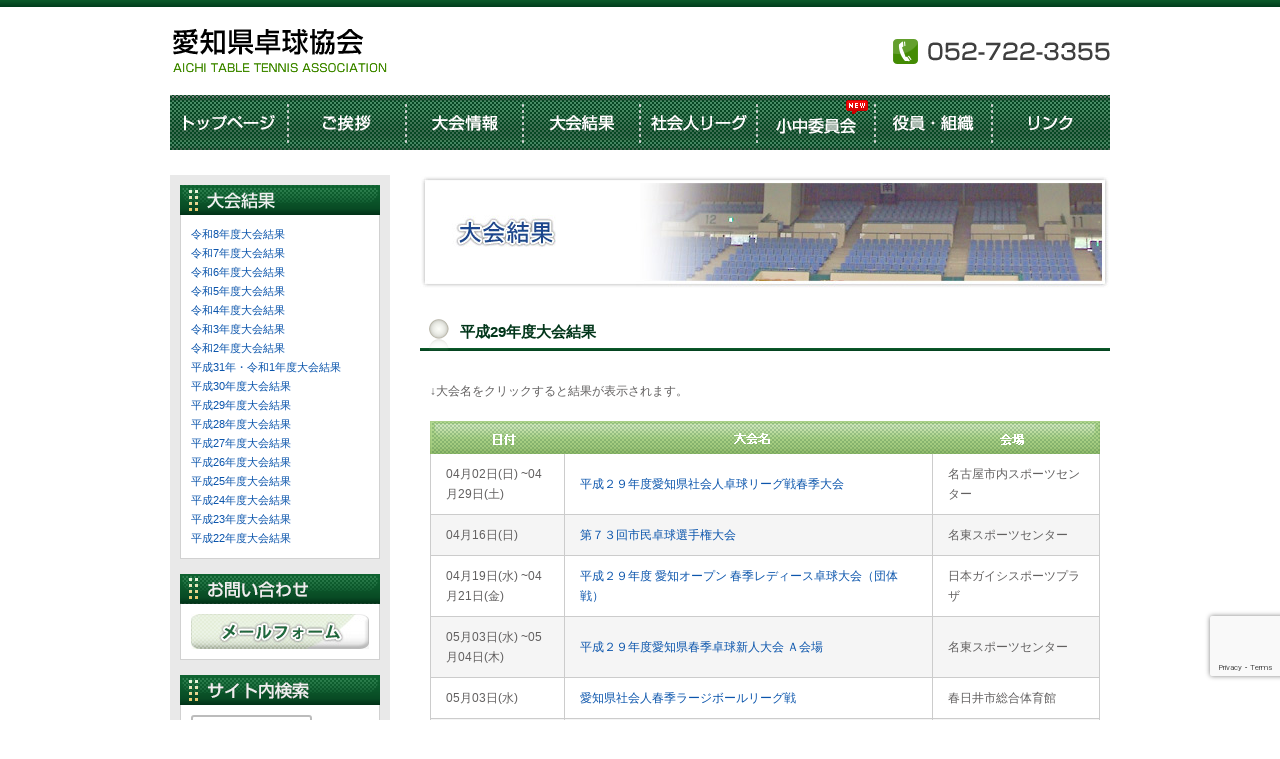

--- FILE ---
content_type: text/html; charset=UTF-8
request_url: https://attf.jp/category/result/result_29/
body_size: 46564
content:
<!DOCTYPE html PUBLIC "-//W3C//DTD XHTML 1.0 Transitional//EN" "http://www.w3.org/TR/xhtml1/DTD/xhtml1-transitional.dtd">
<html xmlns="http://www.w3.org/1999/xhtml" xml:lang="ja" lang="ja">
<head>

<meta http-equiv="content-type" content="text/html; charset=UTF-8" />
<meta http-equiv="content-style-type" content="text/css" />
<meta http-equiv="content-script-type" content="text/javascript" />

<title>平成29年度大会結果 | 愛知県卓球協会</title>
<meta name="description" content="Just another WordPress weblog" />

<link rel="stylesheet" type="text/css" href="https://attf.jp/attf_wp/wp-content/themes/wp-attf/css/common.css" media="screen" />
<link rel="stylesheet" type="text/css" href="https://attf.jp/attf_wp/wp-content/themes/wp-attf/css/page.css" media="screen" />

<script type="text/javascript" src="https://attf.jp/attf_wp/wp-content/themes/wp-attf/js/rollover.js"></script>
<!--[if lt IE 8]>
<script src="https://attf.jp/attf_wp/wp-content/themes/wp-attf/js/IE8.js" type="text/javascript"></script>
<![endif]-->


<!-- All In One SEO Pack 3.7.0[397,424] -->
<link rel="next" href="https://attf.jp/category/result/result_29/page/2/" />

<script type="application/ld+json" class="aioseop-schema">{"@context":"https://schema.org","@graph":[{"@type":"Organization","@id":"https://attf.jp/#organization","url":"https://attf.jp/","name":"愛知県卓球協会","sameAs":[]},{"@type":"WebSite","@id":"https://attf.jp/#website","url":"https://attf.jp/","name":"愛知県卓球協会","publisher":{"@id":"https://attf.jp/#organization"},"potentialAction":{"@type":"SearchAction","target":"https://attf.jp/?s={search_term_string}","query-input":"required name=search_term_string"}},{"@type":"CollectionPage","@id":"https://attf.jp/category/result/result_29/#collectionpage","url":"https://attf.jp/category/result/result_29/","inLanguage":"ja","name":"平成29年度大会結果","isPartOf":{"@id":"https://attf.jp/#website"},"breadcrumb":{"@id":"https://attf.jp/category/result/result_29/#breadcrumblist"}},{"@type":"BreadcrumbList","@id":"https://attf.jp/category/result/result_29/#breadcrumblist","itemListElement":[{"@type":"ListItem","position":1,"item":{"@type":"WebPage","@id":"https://attf.jp/","url":"https://attf.jp/","name":"愛知県卓球協会"}},{"@type":"ListItem","position":2,"item":{"@type":"WebPage","@id":"https://attf.jp/category/result/","url":"https://attf.jp/category/result/","name":"大会結果"}},{"@type":"ListItem","position":3,"item":{"@type":"WebPage","@id":"https://attf.jp/category/result/result_29/","url":"https://attf.jp/category/result/result_29/","name":"平成29年度大会結果"}}]}]}</script>
<!-- All In One SEO Pack -->
<link rel='dns-prefetch' href='//www.google.com' />
<link rel='dns-prefetch' href='//s.w.org' />
<link rel="alternate" type="application/rss+xml" title="愛知県卓球協会 &raquo; フィード" href="https://attf.jp/feed/" />
<link rel="alternate" type="application/rss+xml" title="愛知県卓球協会 &raquo; コメントフィード" href="https://attf.jp/comments/feed/" />
<link rel="alternate" type="application/rss+xml" title="愛知県卓球協会 &raquo; 平成29年度大会結果 カテゴリーのフィード" href="https://attf.jp/category/result/result_29/feed/" />
		<script type="text/javascript">
			window._wpemojiSettings = {"baseUrl":"https:\/\/s.w.org\/images\/core\/emoji\/13.0.0\/72x72\/","ext":".png","svgUrl":"https:\/\/s.w.org\/images\/core\/emoji\/13.0.0\/svg\/","svgExt":".svg","source":{"concatemoji":"https:\/\/attf.jp\/attf_wp\/wp-includes\/js\/wp-emoji-release.min.js?ver=5.5.17"}};
			!function(e,a,t){var n,r,o,i=a.createElement("canvas"),p=i.getContext&&i.getContext("2d");function s(e,t){var a=String.fromCharCode;p.clearRect(0,0,i.width,i.height),p.fillText(a.apply(this,e),0,0);e=i.toDataURL();return p.clearRect(0,0,i.width,i.height),p.fillText(a.apply(this,t),0,0),e===i.toDataURL()}function c(e){var t=a.createElement("script");t.src=e,t.defer=t.type="text/javascript",a.getElementsByTagName("head")[0].appendChild(t)}for(o=Array("flag","emoji"),t.supports={everything:!0,everythingExceptFlag:!0},r=0;r<o.length;r++)t.supports[o[r]]=function(e){if(!p||!p.fillText)return!1;switch(p.textBaseline="top",p.font="600 32px Arial",e){case"flag":return s([127987,65039,8205,9895,65039],[127987,65039,8203,9895,65039])?!1:!s([55356,56826,55356,56819],[55356,56826,8203,55356,56819])&&!s([55356,57332,56128,56423,56128,56418,56128,56421,56128,56430,56128,56423,56128,56447],[55356,57332,8203,56128,56423,8203,56128,56418,8203,56128,56421,8203,56128,56430,8203,56128,56423,8203,56128,56447]);case"emoji":return!s([55357,56424,8205,55356,57212],[55357,56424,8203,55356,57212])}return!1}(o[r]),t.supports.everything=t.supports.everything&&t.supports[o[r]],"flag"!==o[r]&&(t.supports.everythingExceptFlag=t.supports.everythingExceptFlag&&t.supports[o[r]]);t.supports.everythingExceptFlag=t.supports.everythingExceptFlag&&!t.supports.flag,t.DOMReady=!1,t.readyCallback=function(){t.DOMReady=!0},t.supports.everything||(n=function(){t.readyCallback()},a.addEventListener?(a.addEventListener("DOMContentLoaded",n,!1),e.addEventListener("load",n,!1)):(e.attachEvent("onload",n),a.attachEvent("onreadystatechange",function(){"complete"===a.readyState&&t.readyCallback()})),(n=t.source||{}).concatemoji?c(n.concatemoji):n.wpemoji&&n.twemoji&&(c(n.twemoji),c(n.wpemoji)))}(window,document,window._wpemojiSettings);
		</script>
		<style type="text/css">
img.wp-smiley,
img.emoji {
	display: inline !important;
	border: none !important;
	box-shadow: none !important;
	height: 1em !important;
	width: 1em !important;
	margin: 0 .07em !important;
	vertical-align: -0.1em !important;
	background: none !important;
	padding: 0 !important;
}
</style>
	<link rel='stylesheet' id='wp-block-library-css'  href='https://attf.jp/attf_wp/wp-includes/css/dist/block-library/style.min.css?ver=5.5.17' type='text/css' media='all' />
<link rel='stylesheet' id='contact-form-7-css'  href='https://attf.jp/attf_wp/wp-content/plugins/contact-form-7/includes/css/styles.css?ver=5.2.2' type='text/css' media='all' />
<script type='text/javascript' src='https://attf.jp/attf_wp/wp-includes/js/jquery/jquery.js?ver=1.12.4-wp' id='jquery-core-js'></script>
<script type='text/javascript' src='https://attf.jp/attf_wp/wp-content/themes/wp-attf/js/jquery.scrollTo-min.js?ver=5.5.17' id='jqueryscrollto-js'></script>
<link rel="https://api.w.org/" href="https://attf.jp/wp-json/" /><link rel="alternate" type="application/json" href="https://attf.jp/wp-json/wp/v2/categories/29" /><link rel="EditURI" type="application/rsd+xml" title="RSD" href="https://attf.jp/attf_wp/xmlrpc.php?rsd" />
<link rel="wlwmanifest" type="application/wlwmanifest+xml" href="https://attf.jp/attf_wp/wp-includes/wlwmanifest.xml" /> 
<meta name="generator" content="WordPress 5.5.17" />

</head>
<body>
<!--wrapper-->
<div id="wrapper">
<!--header-area-->
<div id="header-area" class="clearfix">
<h1><a href="https://attf.jp"><img src="https://attf.jp/attf_wp/wp-content/themes/wp-attf/images/header/logo.gif" alt="愛知県卓球協会" width="220" height="55" /></a></h1>
<p><img src="https://attf.jp/attf_wp/wp-content/themes/wp-attf/images/header/head_tel.gif" alt="052-722-3355" width="220" height="30" /></p>
</div><!--/header-area-->
<!--navi-area-->
<div id="navi-area" class="clearfix">

<ul>
<li><a href="https://attf.jp"><img src="https://attf.jp/attf_wp/wp-content/themes/wp-attf/images/header/btn_home_new.gif" alt="トップページ"  class="imgover" /></a></li>
<li><a href="https://attf.jp/greetings"><img src="https://attf.jp/attf_wp/wp-content/themes/wp-attf/images/header/btn_greeting_new.gif" alt="ご挨拶" class="imgover" /></a></li>
<li><a href="https://attf.jp/category/meeting/meeting_38/"><img src="https://attf.jp/attf_wp/wp-content/themes/wp-attf/images/header/btn_meeting_new.gif" alt="大会情報" class="imgover" /></a></li>
<li><a href="https://attf.jp/category/result/result_38/"><img src="https://attf.jp/attf_wp/wp-content/themes/wp-attf/images/header/btn_result_new.gif" alt="大会結果" class="imgover" /></a></li>
<li><a href="https://attf.jp/syakaijin/"><img src="https://attf.jp/attf_wp/wp-content/themes/wp-attf/images/header/btn_reague_new.gif" alt="社会人リーグ" class="imgover" /></a></li>
<li><a href="https://attf.jp/school/"><img src="https://attf.jp/attf_wp/wp-content/themes/wp-attf/images/header/btn_association_new2.gif" alt="小中委員会" class="imgover" /></a></li>
<li><a href="https://attf.jp/officer"><img src="https://attf.jp/attf_wp/wp-content/themes/wp-attf/images/header/btn_officer_new.gif" alt="役員・組織" class="imgover" /></a></li>
<li><a href="https://attf.jp/link"><img src="https://attf.jp/attf_wp/wp-content/themes/wp-attf/images/header/btn_link_new.gif" alt="リンク"  class="imgover" /></a></li>
</ul>

</div>
<!--navi-area-->

<!--container-->
<div id="container">
<!--container-inner-->
<div id="container-inner" class="clearfix">



<!--sidebar-->
<div id="sidebar"> 


<!--▼box-->
<h2><img src="https://attf.jp/attf_wp/wp-content/themes/wp-attf/images/sidebar/h2_s_result.gif" alt="大会結果" width="200" height="30" /></h2>
<div class="side-box">
<ul>
	<li class="cat-item cat-item-64"><a href="https://attf.jp/category/result/result_38/">令和8年度大会結果</a>
</li>
	<li class="cat-item cat-item-58"><a href="https://attf.jp/category/result/result_37/">令和7年度大会結果</a>
</li>
	<li class="cat-item cat-item-57"><a href="https://attf.jp/category/result/result_36/">令和6年度大会結果</a>
</li>
	<li class="cat-item cat-item-45"><a href="https://attf.jp/category/result/result_35/">令和5年度大会結果</a>
</li>
	<li class="cat-item cat-item-43"><a href="https://attf.jp/category/result/result_34/">令和4年度大会結果</a>
</li>
	<li class="cat-item cat-item-40"><a href="https://attf.jp/category/result/result_33/">令和3年度大会結果</a>
</li>
	<li class="cat-item cat-item-38"><a href="https://attf.jp/category/result/result_32/">令和2年度大会結果</a>
</li>
	<li class="cat-item cat-item-36"><a href="https://attf.jp/category/result/result_31/">平成31年・令和1年度大会結果</a>
</li>
	<li class="cat-item cat-item-34"><a href="https://attf.jp/category/result/result_30/">平成30年度大会結果</a>
</li>
	<li class="cat-item cat-item-29 current-cat"><a aria-current="page" href="https://attf.jp/category/result/result_29/">平成29年度大会結果</a>
</li>
	<li class="cat-item cat-item-27"><a href="https://attf.jp/category/result/result_28/">平成28年度大会結果</a>
</li>
	<li class="cat-item cat-item-25"><a href="https://attf.jp/category/result/result_27/">平成27年度大会結果</a>
</li>
	<li class="cat-item cat-item-23"><a href="https://attf.jp/category/result/result_26/">平成26年度大会結果</a>
</li>
	<li class="cat-item cat-item-21"><a href="https://attf.jp/category/result/result_25/">平成25年度大会結果</a>
</li>
	<li class="cat-item cat-item-19"><a href="https://attf.jp/category/result/result_24/">平成24年度大会結果</a>
</li>
	<li class="cat-item cat-item-17"><a href="https://attf.jp/category/result/result_23/">平成23年度大会結果</a>
</li>
	<li class="cat-item cat-item-6"><a href="https://attf.jp/category/result/result_22/">平成22年度大会結果</a>
</li>
</ul>
</div>
<!--▲box-->

  
<!--▼box-->
<h2><img src="https://attf.jp/attf_wp/wp-content/themes/wp-attf/images/sidebar/h2_s_contact.gif" alt="お問い合わせ" width="200" height="30" /></h2>
<div class="side-box">
<a href="https://attf.jp/contact"><img src="https://attf.jp/attf_wp/wp-content/themes/wp-attf/images/sidebar/btn_contact.jpg" alt="メールフォーム" style=" padding-top: 0;" /></a></p>
</div>
<!--▲box-->
  
<!--▼box-->
<h2><img src="https://attf.jp/attf_wp/wp-content/themes/wp-attf/images/sidebar/h2_s_search.gif" alt="サイト内検索" width="200" height="30" /></h2>
<div class="side-box">
<form method="get" action="https://attf.jp/">
    <input type="text" name="s" value="" />
    <input type="submit" value="検索">
</form>
</div>
<!--▲box-->

</div>
<!--sidebar-->

<!--sub-contents-->
<div id="sub-contents">

<div class="img-box"><img src="https://attf.jp/attf_wp/wp-content/themes/wp-attf/images/page/result/title_img.jpg" width="690" height="114" alt="大会結果" /></div>

<h2>平成29年度大会結果</h2>

<div class="block">

<p>↓大会名をクリックすると結果が表示されます。</p>
<p><img src="https://attf.jp/attf_wp/wp-content/themes/wp-attf/images/page/result/result_table_top.gif" alt="" width="670" height="33" /></p>

<table cellspacing="0" id="taikai-tb">
<tr>
<td class="td20">
04月02日(日)
~04月29日(土)
</td><td class="td55"><a href="https://attf.jp/2017/02/07/%e5%b9%b3%e6%88%90%ef%bc%92%ef%bc%99%e5%b9%b4%e5%ba%a6%e6%84%9b%e7%9f%a5%e7%9c%8c%e7%a4%be%e4%bc%9a%e4%ba%ba%e5%8d%93%e7%90%83%e3%83%aa%e3%83%bc%e3%82%b0%e6%88%a6%e6%98%a5%e5%ad%a3%e5%a4%a7%e4%bc%9a/">平成２９年度愛知県社会人卓球リーグ戦春季大会</a>
</td>
<td class="td25">
名古屋市内スポーツセンター
</td>
<tr class="td-gray">
<td class="td20">
04月16日(日)
</td><td class="td55"><a href="https://attf.jp/2017/02/08/%e7%ac%ac%ef%bc%97%ef%bc%93%e5%9b%9e%e5%b8%82%e6%b0%91%e5%8d%93%e7%90%83%e9%81%b8%e6%89%8b%e6%a8%a9%e5%a4%a7%e4%bc%9a/">第７３回市民卓球選手権大会</a>
</td>
<td class="td25">
名東スポーツセンター
</td>
<tr>
<td class="td20">
04月19日(水)
~04月21日(金)
</td><td class="td55"><a href="https://attf.jp/2017/03/02/%e5%b9%b3%e6%88%90%ef%bc%92%ef%bc%99%e5%b9%b4%e5%ba%a6-%e6%84%9b%e7%9f%a5%e3%82%aa%e3%83%bc%e3%83%97%e3%83%b3-%e6%98%a5%e5%ad%a3%e3%83%ac%e3%83%87%e3%82%a3%e3%83%bc%e3%82%b9%e5%8d%93%e7%90%83%e5%a4%a7/">平成２９年度 愛知オープン 春季レディース卓球大会（団体戦）</a>
</td>
<td class="td25">
日本ガイシスポーツプラザ
</td>
<tr class="td-gray">
<td class="td20">
05月03日(水)
~05月04日(木)
</td><td class="td55"><a href="https://attf.jp/2017/03/07/%e5%b9%b3%e6%88%90%ef%bc%92%ef%bc%99%e5%b9%b4%e5%ba%a6%e6%84%9b%e7%9f%a5%e7%9c%8c%e6%98%a5%e5%ad%a3%e5%8d%93%e7%90%83%e6%96%b0%e4%ba%ba%e5%a4%a7%e4%bc%9a-%ef%bd%81%e4%bc%9a%e5%a0%b4/">平成２９年度愛知県春季卓球新人大会 Ａ会場</a>
</td>
<td class="td25">
名東スポーツセンター
</td>
<tr>
<td class="td20">
05月03日(水)
</td><td class="td55"><a href="https://attf.jp/2017/03/07/%e6%84%9b%e7%9f%a5%e7%9c%8c%e7%a4%be%e4%bc%9a%e4%ba%ba%e6%98%a5%e5%ad%a3%e3%83%a9%e3%83%bc%e3%82%b8%e3%83%9c%e3%83%bc%e3%83%ab%e3%83%aa%e3%83%bc%e3%82%b0%e6%88%a6-2/">愛知県社会人春季ラージボールリーグ戦</a>
</td>
<td class="td25">
春日井市総合体育館
</td>
<tr class="td-gray">
<td class="td20">
05月05日(金)
</td><td class="td55"><a href="https://attf.jp/2017/03/07/%e7%ac%ac%ef%bc%96%ef%bc%99%e5%9b%9e%e4%b8%ad%e9%83%a8%e6%97%a5%e6%9c%ac%e5%8d%93%e7%90%83%e9%81%b8%e6%89%8b%e6%a8%a9%e5%a4%a7%e4%bc%9a-%e6%84%9b%e7%9f%a5%e7%9c%8c%e4%ba%88%e9%81%b8%e4%bc%9a%ef%bc%88/">第６９回中部日本卓球選手権大会 愛知県予選会（一般シングルス、男女ダブルス）</a>
</td>
<td class="td25">
千種スポーツセンター
</td>
<tr>
<td class="td20">
05月05日(金)
</td><td class="td55"><a href="https://attf.jp/2017/03/07/%e7%ac%ac%ef%bc%93%ef%bc%96%e5%9b%9e%e5%85%a8%e6%97%a5%e6%9c%ac%e3%82%af%e3%83%a9%e3%83%96%e5%8d%93%e7%90%83%e9%81%b8%e6%89%8b%e6%a8%a9%e5%a4%a7%e4%bc%9a-%e6%84%9b%e7%9f%a5%e7%9c%8c%e4%ba%88%e9%81%b8/">第３６回全日本クラブ卓球選手権大会 愛知県予選会</a>
</td>
<td class="td25">
一宮市尾西スポーツセンター
</td>
<tr class="td-gray">
<td class="td20">
05月09日(火)
</td><td class="td55"><a href="https://attf.jp/2017/03/02/%e7%ac%ac%e4%b8%80%e4%b8%89%e5%85%b1%e3%83%98%e3%83%ab%e3%82%b9%e3%82%b1%e3%82%a2%e3%83%bb%e3%83%ac%e3%83%87%e3%82%a3%e3%83%bc%e3%82%b9%ef%bc%92%ef%bc%90%ef%bc%91%ef%bc%97%e3%83%bb%e7%ac%ac%ef%bc%94/">第一三共ヘルスケア・レディース２０１７・第４０回全国レディース卓球大会 ダブルス 愛知県予選大会</a>
</td>
<td class="td25">
日本ガイシスポーツプラザ
</td>
<tr>
<td class="td20">
05月12日(金)
</td><td class="td55"><a href="https://attf.jp/2017/03/25/%e5%b9%b3%e6%88%90%ef%bc%92%ef%bc%99%e5%b9%b4%e5%ba%a6-%ef%bc%93%e4%ba%ba%e5%9b%a3%e4%bd%93%e3%83%a9%e3%83%bc%e3%82%b8%e3%83%9c%e3%83%bc%e3%83%ab%e3%83%80%e3%83%96%e3%83%ab%e3%82%b9%e5%8d%93%e7%90%83/">平成２９年度 ３人団体ラージボールダブルス卓球大会 （オープン）（団体戦）</a>
</td>
<td class="td25">
日本ガイシスポーツプラザ
</td>
<tr class="td-gray">
<td class="td20">
05月14日(日)
</td><td class="td55"><a href="https://attf.jp/2017/03/07/%e5%b9%b3%e6%88%90%ef%bc%92%ef%bc%99%e5%b9%b4%e5%ba%a6%e6%84%9b%e7%9f%a5%e7%9c%8c%e6%98%a5%e5%ad%a3%e5%8d%93%e7%90%83%e6%96%b0%e4%ba%ba%e5%a4%a7%e4%bc%9a-%ef%bd%82%e4%bc%9a%e5%a0%b4/">平成２９年度愛知県春季卓球新人大会 Ｂ会場</a>
</td>
<td class="td25">
一宮市尾西スポーツセンター
</td>
<tr>
<td class="td20">
05月14日(日)
</td><td class="td55"><a href="https://attf.jp/2017/03/07/%e5%b9%b3%e6%88%90%ef%bc%92%ef%bc%99%e5%b9%b4%e5%ba%a6%e5%85%a8%e6%97%a5%e6%9c%ac%e5%8d%93%e7%90%83%e9%81%b8%e6%89%8b%e6%a8%a9%e5%a4%a7%e4%bc%9a%ef%bc%88%e3%83%9e%e3%82%b9%e3%82%bf%e3%83%bc%e3%82%ba/">平成２９年度全日本卓球選手権大会（マスターズの部）愛知県予選</a>
</td>
<td class="td25">
瀬戸市体育館
</td>
<tr class="td-gray">
<td class="td20">
05月19日(金)
</td><td class="td55"><a href="https://attf.jp/2017/05/20/%e5%b9%b3%e6%88%90%ef%bc%92%ef%bc%99%e5%b9%b4%e5%ba%a6%e3%80%80%e5%a9%a6%e5%8d%93%e9%80%a3%e6%98%a5%e3%81%ae%e5%a4%a7%e4%bc%9a%ef%bc%88b%e3%81%ae%e9%83%a8%ef%bc%89/">平成２９年度　婦卓連春の大会（Bの部）</a>
</td>
<td class="td25">
日本ガイシスポーツプラザ
</td>
<tr>
<td class="td20">
05月21日(日)
</td><td class="td55"><a href="https://attf.jp/2017/03/07/%e7%ac%ac%ef%bc%97%ef%bc%91%e5%9b%9e%e5%9b%bd%e4%bd%93%e7%9c%8c%e4%ba%88%e9%81%b8%ef%bc%88%e6%88%90%e5%b9%b4%e3%81%ae%e9%83%a8%ef%bc%89-2/">第７１回国体県予選（成年の部）</a>
</td>
<td class="td25">
稲永スポーツセンター
</td>
<tr class="td-gray">
<td class="td20">
05月25日(木)
</td><td class="td55"><a href="https://attf.jp/2017/03/29/%e7%ac%ac%e4%b8%80%e4%b8%89%e5%85%b1%e3%83%98%e3%83%ab%e3%82%b9%e3%82%b1%e3%82%a2%e3%83%ac%e3%83%87%e3%82%a3%e3%83%bc%e3%82%b9%ef%bc%92%ef%bc%90%ef%bc%91%ef%bc%97-%e7%ac%ac%ef%bc%92%ef%bc%99%e5%9b%9e/">第一三共ヘルスケアレディース２０１７ 第２９回 東海ブロック卓球大会（県予選）</a>
</td>
<td class="td25">
日本ガイシスポーツプラザ
</td>
<tr>
<td class="td20">
05月28日(日)
</td><td class="td55"><a href="https://attf.jp/2017/03/13/%e7%ac%ac%ef%bc%93%ef%bc%90%e5%9b%9e%e5%85%a8%e5%9b%bd%e5%81%a5%e5%ba%b7%e7%a6%8f%e7%a5%89%e7%a5%ad%e3%81%82%e3%81%8d%e3%81%9f%e5%a4%a7%e4%bc%9a/">第３０回全国健康福祉祭あきた大会（ねんりんピック秋田2 0 1 7） 愛知県・名古屋市予選</a>
</td>
<td class="td25">
愛知県スポーツ会館第二競技場
</td>
<tr class="td-gray">
<td class="td20">
06月03日(土)
</td><td class="td55"><a href="https://attf.jp/2017/03/13/%e7%ac%ac%ef%bc%93%ef%bc%91%e5%9b%9e%e5%90%8d%e5%8f%a4%e5%b1%8b%e5%b8%82%e4%b8%ad%e5%ad%a6%e7%94%9f%e9%81%b8%e6%89%8b%e6%a8%a9/">第３１回名古屋市中学生選手権（男子シングルス）</a>
</td>
<td class="td25">
稲永スポーツセンター
</td>
<tr>
<td class="td20">
06月04日(日)
</td><td class="td55"><a href="https://attf.jp/2017/03/15/%e7%ac%ac%ef%bc%95%ef%bc%91%e5%9b%9e%e5%85%a8%e6%97%a5%e6%9c%ac%e7%a4%be%e4%bc%9a%e4%ba%ba%e5%8d%93%e7%90%83%e9%81%b8%e6%89%8b%e6%a8%a9%e5%a4%a7%e4%bc%9a%e6%84%9b%e7%9f%a5%e7%9c%8c%e4%ba%88%e9%81%b8/">第５１回全日本社会人卓球選手権大会愛知県予選</a>
</td>
<td class="td25">
豊川市総合体育館
</td>
<tr class="td-gray">
<td class="td20">
06月10日(土)
</td><td class="td55"><a href="https://attf.jp/2017/03/15/%e6%84%9b%e7%9f%a5%e7%9c%8c%e3%83%9e%e3%82%b9%e3%82%bf%e3%83%bc%e3%82%ba%e5%a4%a7%e4%bc%9a%ef%bc%88%e7%a1%ac%e5%bc%8f%e6%b7%b7%e5%90%88%e3%83%80%e3%83%96%e3%83%ab%e3%82%b9%e5%80%8b%e4%ba%ba%e6%88%a6/">愛知県マスターズ大会（硬式混合ダブルス個人戦）</a>
</td>
<td class="td25">
西尾市総合体育館
</td>
<tr>
<td class="td20">
06月11日(日)
</td><td class="td55"><a href="https://attf.jp/2017/03/19/%e7%ac%ac%ef%bc%93%ef%bc%91%e5%9b%9e%e5%90%8d%e5%8f%a4%e5%b1%8b%e5%b8%82%e4%b8%ad%e5%ad%a6%e7%94%9f%e9%81%b8%e6%89%8b%e6%a8%a9%ef%bc%88%e5%a5%b3%e5%ad%90%e3%82%b7%e3%83%b3%e3%82%b0%e3%83%ab%e3%82%b9/">第３１回名古屋市中学生選手権（女子シングルス）</a>
</td>
<td class="td25">
千種スポーツセンター
</td>
<tr class="td-gray">
<td class="td20">
06月11日(日)
</td><td class="td55"><a href="https://attf.jp/2017/03/15/%e7%ac%ac%ef%bc%93%ef%bc%91%e5%9b%9e%e5%90%8d%e5%8f%a4%e5%b1%8b%e5%b8%82%e5%b0%8f%e5%ad%a6%e7%94%9f%e5%8d%93%e7%90%83%e9%81%b8%e6%89%8b%e6%a8%a9%e5%a4%a7%e4%bc%9a/">第３１回名古屋市小学生卓球選手権大会</a>
</td>
<td class="td25">
千種ポーツセンター
</td>
<tr>
<td class="td20">
06月13日(火)
~06月30日(金)
</td><td class="td55"><a href="https://attf.jp/2017/04/14/%e5%b9%b3%e6%88%90%ef%bc%92%ef%bc%99%e5%b9%b4%e5%ba%a6-%e5%a4%8f%e5%ad%a3%e3%83%ac%e3%83%87%e3%82%a3%e3%83%bc%e3%82%b9%e5%8d%93%e7%90%83%e9%81%b8%e6%89%8b%e6%a8%a9%e5%a4%a7%e4%bc%9a/">平成２９年度 夏季レディース卓球選手権大会</a>
</td>
<td class="td25">
日本ガイシスポーツプラザ
</td>
<tr class="td-gray">
<td class="td20">
06月24日(土)
</td><td class="td55"><a href="https://attf.jp/2017/03/15/%e5%b9%b3%e6%88%90%ef%bc%92%ef%bc%99%e5%b9%b4%e5%ba%a6%e6%84%9b%e7%9f%a5%e7%9c%8c%e5%a4%8f%e5%ad%a3%e5%8d%93%e7%90%83%e6%96%b0%e4%ba%ba%e5%a4%a7%e4%bc%9a%ef%bd%82%e4%bc%9a%e5%a0%b4/">平成２９年度愛知県夏季卓球新人大会Ｂ会場</a>
</td>
<td class="td25">
碧南市臨海体育館
</td>
<tr>
<td class="td20">
06月24日(土)
</td><td class="td55"><a href="https://attf.jp/2017/06/28/%e7%ac%ac%ef%bc%97%ef%bc%91%e5%9b%9e%e5%9b%bd%e4%bd%93%e7%9c%8c%e4%ba%88%e9%81%b8%ef%bc%88%e5%b0%91%e5%b9%b4%e7%94%b7%e5%a5%b3%e3%81%ae%e9%83%a8%ef%bc%89/">第７１回国体県予選（少年男女の部）</a>
</td>
<td class="td25">
緑スポーツセンター
</td>
<tr class="td-gray">
<td class="td20">
06月25日(日)
</td><td class="td55"><a href="https://attf.jp/2017/03/15/%e7%ac%ac%ef%bc%94%ef%bc%96%e5%9b%9e%e5%be%8c%e8%97%a4%e6%9d%af%e5%8d%93%e7%90%83%e9%81%b8%e6%89%8b%e6%a8%a9%e5%a4%a7%e4%bc%9a%ef%bc%88-%e5%90%8d%e5%8f%a4%e5%b1%8b%e3%82%aa%e3%83%bc%e3%83%97/">第４６回後藤杯卓球選手権大会（ 名古屋オープン） 愛知県予選会</a>
</td>
<td class="td25">
北スポーツセンター
</td>
<tr>
<td class="td20">
07月11日(火)
~07月14日(金)
</td><td class="td55"><a href="https://attf.jp/2017/05/11/%e5%b9%b3%e6%88%90%ef%bc%92%ef%bc%99%e5%b9%b4%e5%ba%a6-%ef%bc%93%e3%83%80%e3%83%96%e3%83%ab%e3%82%b9%e5%8d%93%e7%90%83%e5%a4%a7%e4%bc%9a%ef%bc%88%e5%9b%a3%e4%bd%93%e6%88%a6%ef%bc%89/">平成２９年度 ３ダブルス卓球大会（団体戦）</a>
</td>
<td class="td25">
日本ガイシスポーツプラザ
</td>
<tr class="td-gray">
<td class="td20">
07月20日(木)
~07月23日(日)
</td><td class="td55"><a href="https://attf.jp/2017/06/14/%e7%ac%ac67%e5%9b%9e%e5%85%a8%e6%97%a5%e6%9c%ac%e5%ae%9f%e6%a5%ad%e5%9b%a3%e5%8d%93%e7%90%83%e9%81%b8%e6%89%8b%e6%a8%a9%e5%a4%a7%e4%bc%9a/">第67回全日本実業団卓球選手権大会</a>
</td>
<td class="td25">
スカイホール豊田（愛知県豊田市）
</td>
<tr>
<td class="td20">
07月29日(土)
~07月30日(日)
</td><td class="td55"><a href="https://attf.jp/2017/03/15/%e5%b9%b3%e6%88%90%ef%bc%92%ef%bc%99%e5%b9%b4%e5%ba%a6%e6%84%9b%e7%9f%a5%e7%9c%8c%e5%a4%8f%e5%ad%a3%e5%8d%93%e7%90%83%e6%96%b0%e4%ba%ba%e5%a4%a7%e4%bc%9a%ef%bd%81%e4%bc%9a%e5%a0%b4/">平成２９年度愛知県夏季卓球新人大会Ａ会場</a>
</td>
<td class="td25">
１日目：東スポーツセンター ２日目：枇杷島スポーツセンター
</td>
<tr class="td-gray">
<td class="td20">
08月05日(土)
~08月06日(日)
</td><td class="td55"><a href="https://attf.jp/2017/03/15/%e7%ac%ac%ef%bc%91%ef%bc%90%e5%9b%9e%e5%90%8d%e5%8f%a4%e5%b1%8b%e3%83%9e%e3%82%b9%e3%82%bf%e3%83%bc%e3%82%ba%e3%82%aa%e3%83%bc%e3%83%97%e3%83%b3%e5%8d%93%e7%90%83%e9%81%b8%e6%89%8b%e6%a8%a9%e5%a4%a7/">第１０回名古屋マスターズオープン卓球選手権大会</a>
</td>
<td class="td25">
１日目：名東スポーツセンター ２日目：北スポーツセンター
</td>
<tr>
<td class="td20">
08月21日(月)
</td><td class="td55"><a href="https://attf.jp/2017/03/15/%e7%ac%ac%ef%bc%93%ef%bc%91%e5%9b%9e%e5%90%8d%e5%8f%a4%e5%b1%8b%e5%b8%82%e9%ab%98%e7%ad%89%e5%ad%a6%e6%a0%a1%e5%8d%93%e7%90%83%e9%81%b8%e6%89%8b%e6%a8%a9%e5%a4%a7%e4%bc%9a/">第３１回名古屋市高等学校卓球選手権大会</a>
</td>
<td class="td25">
北スポーツセンター
</td>
<tr class="td-gray">
<td class="td20">
08月24日(木)
</td><td class="td55"><a href="https://attf.jp/2017/03/15/%e6%84%9b%e7%9f%a5%e7%9c%8c%e5%a4%8f%e5%ad%a3%e3%83%a9%e3%83%bc%e3%82%b8%e3%83%9c%e3%83%bc%e3%83%ab%ef%bc%93%e3%83%80%e3%83%96%e3%83%ab%e3%82%b9%e5%a4%a7%e4%bc%9a-%e5%9b%a3%e4%bd%93%e6%88%a6/">愛知県夏季ラージボール３ダブルス大会 団体戦</a>
</td>
<td class="td25">
日本ガイシスポーツプラザ
</td>
<tr>
<td class="td20">
08月25日(金)
~08月28日(月)
</td><td class="td55"><a href="https://attf.jp/2017/07/04/%e5%b9%b3%e6%88%90%ef%bc%92%ef%bc%99%e5%b9%b4%e5%ba%a6-%e5%b9%b4%e4%bb%a4%e5%88%a5%e5%8d%93%e7%90%83%e5%a4%a7%e4%bc%9a%ef%bc%88%e5%80%8b%e4%ba%ba%e6%88%a6%ef%bc%89-%ef%bc%88-v%e3%83%bb%ef%bd%81/">平成２９年度 年令別卓球大会（個人戦） （ V・Ａ・Ｂ）</a>
</td>
<td class="td25">
日本ガイシスポーツプラザ
</td>
<tr class="td-gray">
<td class="td20">
08月26日(土)
~08月27日(日)
</td><td class="td55"><a href="https://attf.jp/2017/03/15/%e5%b9%b3%e6%88%90%ef%bc%92%ef%bc%99%e5%b9%b4%e5%ba%a6%e6%84%9b%e7%9f%a5%e7%9c%8c%e7%a7%8b%e5%ad%a3%e5%8d%93%e7%90%83%e6%96%b0%e4%ba%ba%e5%a4%a7%e4%bc%9a-%ef%bd%81%e4%bc%9a%e5%a0%b4/">平成２９年度愛知県秋季卓球新人大会 Ａ会場</a>
</td>
<td class="td25">
天白スポーツセンター
</td>
<tr>
<td class="td20">
08月26日(土)
~08月27日(日)
</td><td class="td55"><a href="https://attf.jp/2017/05/18/%e7%ac%ac%ef%bc%96%ef%bc%99%e5%9b%9e%e4%b8%ad%e9%83%a8%e6%97%a5%e6%9c%ac%e5%8d%93%e7%90%83%e9%81%b8%e6%89%8b%e6%a8%a9%e5%a4%a7%e4%bc%9a%ef%bc%88%e3%82%ab%e3%83%87%e3%83%83%e3%83%88%e3%83%bb%e3%83%9b-2/">第６９回中部日本卓球選手権大会（カデット・ホープス・カブの部）</a>
</td>
<td class="td25">
岡崎中央総合公園総合体育館・武道館
</td>
<tr class="td-gray">
<td class="td20">
08月29日(火)
~09月26日(火)
</td><td class="td55"><a href="https://attf.jp/2017/09/28/%e5%b9%b3%e6%88%9029%e5%b9%b4%e5%ba%a6-%e6%84%9b%e7%9f%a5%e3%83%ac%e3%83%87%e3%82%a3%e3%83%bc%e3%82%b9%e5%8d%93%e7%90%83%e9%81%b8%e6%89%8b%e6%a8%a9%e5%a4%a7%e4%bc%9a-%e5%9b%a3%e4%bd%93%e3%83%aa/">平成29年度 愛知レディース卓球選手権大会 団体リーグ戦</a>
</td>
<td class="td25">
日本ガイシ スポーツプラザ
</td>
<tr>
<td class="td20">
09月02日(土)
</td><td class="td55"><a href="https://attf.jp/2017/03/15/%e5%b9%b3%e6%88%90%ef%bc%92%ef%bc%99%e5%b9%b4%e5%ba%a6%e6%84%9b%e7%9f%a5%e7%9c%8c%e7%a7%8b%e5%ad%a3%e5%8d%93%e7%90%83%e6%96%b0%e4%ba%ba%e5%a4%a7%e4%bc%9a-%ef%bd%82%e4%bc%9a%e5%a0%b4/">平成２９年度愛知県秋季卓球新人大会 Ｂ会場</a>
</td>
<td class="td25">
豊橋市総合体育館
</td>
<tr class="td-gray">
<td class="td20">
09月03日(日)
~09月24日(日)
</td><td class="td55"><a href="https://attf.jp/2017/03/16/%e5%b9%b3%e6%88%90%ef%bc%92%ef%bc%99%e5%b9%b4%e5%ba%a6%e6%84%9b%e7%9f%a5%e7%9c%8c%e7%a4%be%e4%bc%9a%e4%ba%ba%e5%8d%93%e7%90%83%e3%83%aa%e3%83%bc%e3%82%b0%e6%88%a6%e7%a7%8b%e5%ad%a3%e5%a4%a7%e4%bc%9a/">平成２９年度愛知県社会人卓球リーグ戦秋季大会</a>
</td>
<td class="td25">
名古屋市内スポーツセンター
</td>
<tr>
<td class="td20">
09月03日(日)
</td><td class="td55"><a href="https://attf.jp/2017/03/16/%e7%ac%ac%ef%bc%95%ef%bc%97%e5%9b%9e%e6%9d%b1%e6%b5%b7%e5%8d%93%e7%90%83%e9%81%b8%e6%89%8b%e6%a8%a9%e5%a4%a7%e4%bc%9a%e3%80%80%e6%84%9b%e7%9f%a5%e7%9c%8c%e4%ba%88%e9%81%b8%e4%bc%9a%ef%bc%88%e4%b8%80/">第５７回東海卓球選手権大会　愛知県予選会（一般男女シングルス、男女ダブルス）</a>
</td>
<td class="td25">
瀬戸市体育館
</td>
<tr class="td-gray">
<td class="td20">
09月16日(土)
~09月18日(月)
</td><td class="td55"><a href="https://attf.jp/2017/05/18/%e7%ac%ac%ef%bc%94%ef%bc%96%e5%9b%9e%e5%be%8c%e8%97%a4%e6%9d%af%e5%8d%93%e7%90%83%e9%81%b8%e6%89%8b%e6%a8%a9%e5%a4%a7%e4%bc%9a%e5%90%8d%e5%8f%a4%e5%b1%8b%e3%82%aa%e3%83%bc%e3%83%95%e3%82%9a%e3%83%b3/">第４６回後藤杯卓球選手権大会(名古屋オープン)</a>
</td>
<td class="td25">
愛知県体育館
</td>
<tr>
<td class="td20">
09月30日(土)
</td><td class="td55"><a href="https://attf.jp/2017/10/01/%e5%b9%b3%e6%88%90%ef%bc%92%ef%bc%99%e5%b9%b4%e5%ba%a6%e5%90%8d%e5%8f%a4%e5%b1%8b%e5%b8%82%e6%96%b0%e4%ba%ba%e5%8d%93%e7%90%83%e5%a4%a7%e4%bc%9a/">平成２９年度名古屋市新人卓球大会</a>
</td>
<td class="td25">
名古屋市千種スポーツセンター
</td>
<tr class="td-gray">
<td class="td20">
10月07日(土)
</td><td class="td55"><a href="https://attf.jp/2017/03/16/%e5%b9%b3%e6%88%90%ef%bc%92%ef%bc%99%e5%b9%b4%e5%ba%a6%e5%85%a8%e6%97%a5%e6%9c%ac%e5%8d%93%e7%90%83%e9%81%b8%e6%89%8b%e6%a8%a9%e5%a4%a7%e4%bc%9a%e3%80%80%e6%84%9b%e7%9f%a5%e7%9c%8c%e4%ba%88%e9%81%b8/">平成２９年度全日本卓球選手権大会　愛知県予選（男子ダブルス、女子ダブルス、混合ダブルス）</a>
</td>
<td class="td25">
守山スポーツセンター
</td>
<tr>
<td class="td20">
10月08日(日)
</td><td class="td55"><a href="https://attf.jp/2017/03/16/%e5%b9%b3%e6%88%90%ef%bc%92%ef%bc%99%e5%b9%b4%e5%ba%a6%e5%85%a8%e6%97%a5%e6%9c%ac%e5%8d%93%e7%90%83%e9%81%b8%e6%89%8b%e6%a8%a9%e5%a4%a7%e4%bc%9a%e3%80%80%e6%84%9b%e7%9f%a5%e7%9c%8c%e4%ba%88%e9%81%b8-2/">平成２９年度全日本卓球選手権大会　愛知県予選（一般男子シングルス、一般女子シングルス）</a>
</td>
<td class="td25">
守山スポーツセンター
</td>
<tr class="td-gray">
<td class="td20">
10月21日(土)
</td><td class="td55"><a href="https://attf.jp/2017/03/16/%e6%84%9b%e7%9f%a5%e7%9c%8c%e3%83%9e%e3%82%b9%e3%82%bf%e3%83%bc%e3%82%ba%e5%a4%a7%e4%bc%9a-%ef%bc%88%e7%a1%ac%e5%bc%8f%e5%9b%a3%e4%bd%93%e6%88%a6%ef%bc%89/">愛知県マスターズ大会 （硬式団体戦）</a>
</td>
<td class="td25">
豊田市西部体育館
</td>
<tr>
<td class="td20">
10月22日(日)
</td><td class="td55"><a href="https://attf.jp/2017/11/09/%e6%84%9b%e7%9f%a5%e3%82%b9%e3%83%9d%e3%83%bc%e3%83%84%e3%83%bb%e3%83%ac%e3%82%af%e3%83%aa%e3%82%a8%e3%83%bc%e3%82%b7%e3%83%a7%e3%83%b3%e3%83%95%e3%82%a7%e3%82%b9%e3%83%86%e3%82%a3%e3%83%90%e3%83%ab-5/">愛知スポーツ・レクリエーションフェスティバル２０１７</a>
</td>
<td class="td25">
名古屋市北スポーツセンター
</td>
<tr class="td-gray">
<td class="td20">
10月23日(月)
~10月30日(月)
</td><td class="td55"><a href="https://attf.jp/2017/08/10/%e7%a7%8b%e3%81%ae%e3%82%b9%e3%83%9d%e3%83%bc%e3%83%84%e7%a5%ad%ef%bc%88%e5%9b%a3%e4%bd%93%e6%88%a6%ef%bc%89-3/">秋のスポーツ祭（団体戦）</a>
</td>
<td class="td25">
日本ガイシスポーツプラザ
</td>
<tr>
<td class="td20">
11月09日(木)
</td><td class="td55"><a href="https://attf.jp/2017/11/12/%e5%b9%b3%e6%88%90%ef%bc%92%ef%bc%99%e5%b9%b4%e5%ba%a6-%e5%a9%a6%e5%8d%93%e9%80%a3%e7%a7%8b%e3%81%ae%e5%a4%a7%e4%bc%9a%ef%bc%88%ef%bd%81%e3%81%ae%e9%83%a8%ef%bc%89/">平成２９年度 婦卓連秋の大会（Ａの部）</a>
</td>
<td class="td25">
日本ガイシ スポーツプラザ
</td>
<tr class="td-gray">
<td class="td20">
11月16日(木)
~11月24日(金)
</td><td class="td55"><a href="https://attf.jp/2017/09/17/%e5%b9%b3%e6%88%90%ef%bc%92%ef%bc%99%e5%b9%b4%e5%ba%a6%e5%86%ac%e5%ad%a3%e3%83%ac%e3%83%87%e3%82%a3%e3%83%bc%e3%82%b9%e5%8d%93%e7%90%83%e9%81%b8%e6%89%8b%e6%a8%a9%e5%a4%a7%e4%bc%9av%e3%83%bba/">平成２９年度冬季レディース卓球選手権大会(V・A・B別 個人戦)</a>
</td>
<td class="td25">
日本ガイシ スポーツプラザ
</td>
<tr>
<td class="td20">
12月03日(日)
</td><td class="td55"><a href="https://attf.jp/2017/03/16/%e7%ac%ac%ef%bc%95%ef%bc%97%e5%9b%9e%e5%a4%a7%e9%98%aa%e5%9b%bd%e9%9a%9b%e6%8b%9b%e5%be%85%e5%8d%93%e7%90%83%e9%81%b8%e6%89%8b%e6%a8%a9%e5%a4%a7%e4%bc%9a%ef%bc%88%e5%85%a8%e5%9b%bd%e3%82%aa%e3%83%bc/">第５７回大阪国際招待卓球選手権大会（全国オープン） 愛知県予選会</a>
</td>
<td class="td25">
千種スポーツセンター
</td>
<tr class="td-gray">
<td class="td20">
12月09日(土)
~12月10日(日)
</td><td class="td55"><a href="https://attf.jp/2017/03/16/%e5%b9%b3%e6%88%90%ef%bc%92%ef%bc%99%e5%b9%b4%e5%ba%a6%e6%84%9b%e7%9f%a5%e7%9c%8c%e5%b9%b4%e6%9c%ab%e5%8d%93%e7%90%83%e6%96%b0%e4%ba%ba%e5%a4%a7%e4%bc%9a-%ef%bd%81%e4%bc%9a%e5%a0%b4/">平成２９年度愛知県年末卓球新人大会 Ａ会場</a>
</td>
<td class="td25">
守山スポーツセンター
</td>
<tr>
<td class="td20">
12月16日(土)
~12月17日(日)
</td><td class="td55"><a href="https://attf.jp/2017/03/16/%e5%b9%b3%e6%88%90%ef%bc%92%ef%bc%99%e5%b9%b4%e5%ba%a6%e5%90%8d%e5%8f%a4%e5%b1%8b%e5%b8%82%e5%8d%93%e7%90%83%e6%96%b0%e4%ba%ba%e5%a4%a7%e4%bc%9a%ef%bc%88%e4%b8%ad%e5%ad%a6%e5%9b%a3%e4%bd%93%e3%81%ae/">平成２９年度名古屋市卓球新人大会（中学団体の部）</a>
</td>
<td class="td25">
１日目：千種スポーツセンター ２日目：天白スポーツセンター
</td>
<tr class="td-gray">
<td class="td20">
12月16日(土)
</td><td class="td55"><a href="https://attf.jp/2017/03/20/%e7%ac%ac%ef%bc%97-%ef%bc%90-%e5%9b%9e%e6%9d%b1%e4%ba%ac%e5%8d%93%e7%90%83%e9%81%b8%e6%89%8b%e6%a8%a9%e5%a4%a7%e4%bc%9a%ef%bc%88%ef%bd%94%ef%bd%8f%ef%bd%8b%ef%bd%99%ef%bd%8f-%ef%bd%8f%ef%bd%90/">第７０回東京卓球選手権大会（ＴＯＫＹＯ ＯＰＥＮ） 愛知県予選会（男女ジュニアシングルス）</a>
</td>
<td class="td25">
緑スポーツセンター
</td>
<tr>
<td class="td20">
12月16日(土)
</td><td class="td55"><a href="https://attf.jp/2017/03/20/%e6%84%9b%e7%9f%a5%e7%9c%8c%e7%a7%8b%e5%ad%a3%e7%a4%be%e4%bc%9a%e4%ba%ba%e3%83%a9%e3%83%bc%e3%82%b8%e3%83%9c%e3%83%bc%e3%83%ab%e3%83%aa%e3%83%bc%e3%82%b0%e6%88%a6-2/">愛知県秋季社会人ラージボールリーグ戦</a>
</td>
<td class="td25">
西尾市総合体育館
</td>
<tr class="td-gray">
<td class="td20">
12月17日(日)
</td><td class="td55"><a href="https://attf.jp/2017/03/20/%e7%ac%ac%ef%bc%97%ef%bc%90%e5%9b%9e%e6%9d%b1%e4%ba%ac%e5%8d%93%e7%90%83%e9%81%b8%e6%89%8b%e6%a8%a9%e5%a4%a7%e4%bc%9a%ef%bc%88%ef%bd%94%ef%bd%8f%ef%bd%8b%ef%bd%99%ef%bd%8f-%ef%bd%8f%ef%bd%90%ef%bd%85/">第７０回東京卓球選手権大会（ＴＯＫＹＯ ＯＰＥＮ） 愛知県予選会（一般男女シングルス、男女ダブルス、年代別シングルス）</a>
</td>
<td class="td25">
緑スポーツセンター
</td>
<tr>
<td class="td20">
12月19日(火)
~12月20日(水)
</td><td class="td55"><a href="https://attf.jp/2017/11/09/%e5%b9%b3%e6%88%90%ef%bc%92%ef%bc%99%e5%b9%b4%e5%ba%a6-%e6%84%9b%e7%9f%a5%e3%82%aa%e3%83%bc%e3%83%97%e3%83%b3%e3%83%80%e3%83%96%e3%83%ab%e3%82%b9%e5%8d%93%e7%90%83%e5%a4%a7%e4%bc%9a/">平成２９年度 愛知オープンダブルス卓球大会</a>
</td>
<td class="td25">
日本ガイシ スポーツプラザ
</td>
<tr class="td-gray">
<td class="td20">
01月06日(土)
~01月07日(日)
</td><td class="td55"><a href="https://attf.jp/2017/03/20/%e5%b9%b3%e6%88%90%ef%bc%92%ef%bc%99%e5%b9%b4%e5%ba%a6%e6%84%9b%e7%9f%a5%e7%9c%8c%e6%96%b0%e6%98%a5%e5%8d%93%e7%90%83%e6%96%b0%e4%ba%ba%e5%a4%a7%e4%bc%9a-%ef%bd%81%e4%bc%9a%e5%a0%b4/">平成２９年度愛知県新春卓球新人大会 Ａ会場</a>
</td>
<td class="td25">
天白スポーツセンター
</td>
<tr>
<td class="td20">
01月07日(日)
</td><td class="td55"><a href="https://attf.jp/2018/01/11/%e5%b9%b3%e6%88%90%ef%bc%93%ef%bc%90%e5%b9%b4%e5%ae%9f%e6%a5%ad%e5%9b%a3%e3%83%bb%e5%a4%a7%e5%ad%a6%e3%83%bb%e9%ab%98%e6%a0%a1%e5%8d%93%e7%90%83%e4%ba%89%e8%a6%87%e6%88%a6/">平成３０年実業団・大学・高校卓球争覇戦</a>
</td>
<td class="td25">
昭和スポーツセンター
</td>
<tr class="td-gray">
<td class="td20">
01月07日(日)
</td><td class="td55"><a href="https://attf.jp/2017/03/20/%e5%b9%b3%e6%88%90%ef%bc%92%ef%bc%99%e5%b9%b4%e5%ba%a6%e6%84%9b%e7%9f%a5%e7%9c%8c%e6%96%b0%e6%98%a5%e5%8d%93%e7%90%83%e6%96%b0%e4%ba%ba%e5%a4%a7%e4%bc%9a-%ef%bd%82%e4%bc%9a%e5%a0%b4/">平成２９年度愛知県新春卓球新人大会 Ｂ会場</a>
</td>
<td class="td25">
碧南市臨海体育館
</td>
<tr>
<td class="td20">
01月08日(月)
</td><td class="td55"><a href="https://attf.jp/2017/03/20/%e5%b9%b3%e6%88%90%ef%bc%92%ef%bc%99%e5%b9%b4%e5%ba%a6%e5%85%a8%e5%9b%bd%e9%ab%98%e7%ad%89%e5%ad%a6%e6%a0%a1%e9%81%b8%e6%8a%9c%e5%8d%93%e7%90%83%e5%a4%a7%e4%bc%9a-%e6%84%9b%e7%9f%a5%e7%9c%8c%e4%ba%88/">平成２９年度全国高等学校選抜卓球大会 愛知県予選</a>
</td>
<td class="td25">
常滑市体育館
</td>
<tr class="td-gray">
<td class="td20">
01月11日(木)
</td><td class="td55"><a href="https://attf.jp/2018/01/12/%e5%b9%b3%e6%88%90%ef%bc%92%ef%bc%99%e5%b9%b4%e5%ba%a6-%e5%a9%a6%e5%8d%93%e9%80%a3%e6%94%af%e9%83%a8%e4%ba%a4%e6%ad%93%e5%8d%93%e7%90%83%e5%a4%a7%e4%bc%9a/">平成２９年度 婦卓連支部交歓卓球大会</a>
</td>
<td class="td25">
日本ガイシスポーツプラザ
</td>
<tr>
<td class="td20">
01月13日(土)
~01月14日(日)
</td><td class="td55"><a href="https://attf.jp/2017/09/22/%e7%ac%ac%ef%bc%94%ef%bc%97%e5%9b%9e%e5%be%8c%e8%97%a4%e6%9d%af%e5%8d%93%e7%90%83%e9%81%b8%e6%89%8b%e6%a8%a9%e5%a4%a7%e4%bc%9a%ef%bc%88%e3%82%ab%e3%83%87%e3%83%83%e3%83%88%e4%bb%a5%e4%b8%8b%ef%bc%89/">第４７回後藤杯卓球選手権大会（カデット以下）</a>
</td>
<td class="td25">
岡崎中央総合公園体育館
</td>
<tr class="td-gray">
<td class="td20">
01月18日(木)
</td><td class="td55"><a href="https://attf.jp/2017/11/15/%e5%b9%b3%e6%88%90%ef%bc%92%ef%bc%99%e5%b9%b4%e5%ba%a6-%e3%83%a9%e3%83%bc%e3%82%b8%e3%83%9c%e3%83%bc%e3%83%ab%e5%8d%93%e7%90%83%e5%a4%a7%e4%bc%9a%ef%bc%88%e3%82%aa%e3%83%bc%e3%83%97%e3%83%b3-2/">平成２９年度 ラージボール卓球大会（オープン）（ダブルス戦）</a>
</td>
<td class="td25">
日本ガイシ スポーツプラザ
</td>
<tr>
<td class="td20">
01月20日(土)
</td><td class="td55"><a href="https://attf.jp/2017/03/20/%e6%84%9b%e7%9f%a5%e7%9c%8c%e5%86%ac%e5%ad%a3%e3%83%a9%e3%83%bc%e3%82%b8%e3%83%9c%e3%83%bc%e3%83%ab%e5%a4%a7%e4%bc%9a-%e6%b7%b7%e5%90%88%e3%83%80%e3%83%96%e3%83%ab%e3%82%b9%e5%80%8b%e4%ba%ba-2/">愛知県冬季ラージボール大会 混合ダブルス個人戦</a>
</td>
<td class="td25">
西尾市総合体育館
</td>
<tr class="td-gray">
<td class="td20">
01月27日(土)
~01月28日(日)
</td><td class="td55"><a href="https://attf.jp/2017/03/20/%e5%b9%b3%e6%88%90%ef%bc%92%ef%bc%99%e5%b9%b4%e5%ba%a6%e5%90%8d%e5%8f%a4%e5%b1%8b%e5%b8%82%e5%8d%93%e7%90%83%e6%96%b0%e4%ba%ba%e5%a4%a7%e4%bc%9a%ef%bc%88%e4%b8%ad%e5%ad%a6%e3%81%ae%e9%83%a8%ef%bc%89/">平成２９年度名古屋市卓球新人大会（中学の部）</a>
</td>
<td class="td25">
名東スポーツセンター
</td>
<tr>
<td class="td20">
02月06日(火)
~02月09日(金)
</td><td class="td55"><a href="https://attf.jp/2017/12/08/%e5%b9%b3%e6%88%90%ef%bc%92%ef%bc%99%e5%b9%b4%e5%ba%a6-%ef%bc%93%e3%83%80%e3%83%96%e3%83%ab%e3%82%b9%e5%8d%93%e7%90%83%e5%a4%a7%e4%bc%9a-%ef%bc%88%e5%9b%a3%e4%bd%93%e6%88%a6%ef%bc%89/">平成２９年度 ３ダブルス卓球大会 （団体戦）</a>
</td>
<td class="td25">
日本ガイシスポーツプラザ
</td>
<tr class="td-gray">
<td class="td20">
02月25日(日)
</td><td class="td55"><a href="https://attf.jp/2018/02/28/%e6%84%9b%e7%9f%a5%e7%9c%8c%e7%b7%8f%e5%90%88%e5%9b%a3%e4%bd%93%e3%83%aa%e3%83%bc%e3%82%b0%e6%88%a6-6/">愛知県総合団体リーグ戦</a>
</td>
<td class="td25">
北スポーツセンター
</td>
<tr>
<td class="td20">
03月04日(日)
</td><td class="td55"><a href="https://attf.jp/2017/03/20/%e7%ac%ac%ef%bc%92%ef%bc%94%e5%9b%9e%e5%90%8d%e5%8f%a4%e5%b1%8b%e5%b8%82%e5%b0%8f%e3%83%bb%e4%b8%ad%e5%ad%a6%e7%94%9f%e5%9b%a3%e4%bd%93%e5%8d%93%e7%90%83%e9%81%b8%e6%89%8b%e6%a8%a9%e5%a4%a7%e4%bc%9a/">第２４回名古屋市小・中学生団体卓球選手権大会</a>
</td>
<td class="td25">
中村スポーツセンター
</td>
<tr class="td-gray">
<td class="td20">
03月11日(日)
</td><td class="td55"><a href="https://attf.jp/2017/03/20/%e7%ac%ac%ef%bc%94%ef%bc%96%e5%9b%9e%e3%80%80%e5%b8%82%e7%94%ba%e6%9d%91%e5%af%be%e6%8a%97%e5%8d%93%e7%90%83%e5%a4%a7%e4%bc%9a/">第４６回市町村対抗卓球大会</a>
</td>
<td class="td25">
蒲郡市民体育センター
</td>
<tr>
<td class="td20">
03月13日(火)
~03月15日(木)
</td><td class="td55"><a href="https://attf.jp/2018/01/11/%e5%b9%b3%e6%88%90%ef%bc%92%ef%bc%99%e5%b9%b4%e5%ba%a6-%ef%bc%94%e4%ba%ba%e5%9b%a3%e4%bd%93%e3%83%80%e3%83%96%e3%83%ab%e3%82%b9%e5%8d%93%e7%90%83%e5%a4%a7%e4%bc%9a%ef%bc%88%ef%bc%94%e5%90%8d-%ef%bc%93/">平成２９年度 ４人団体ダブルス卓球大会（４名 ３ダブルス）</a>
</td>
<td class="td25">
日本ガイシスポーツプラザ
</td>
<tr class="td-gray">
<td class="td20">
03月25日(日)
</td><td class="td55"><a href="https://attf.jp/2017/03/20/%e7%ac%ac%ef%bc%93%ef%bc%91%e5%9b%9e%e5%85%a8%e6%97%a5%e6%9c%ac%e3%83%a9%e3%83%bc%e3%82%b8%e3%83%9c%e3%83%bc%e3%83%ab%e5%8d%93%e7%90%83%e9%81%b8%e6%89%8b%e6%a8%a9%e5%a4%a7%e4%bc%9a-%e6%84%9b%e7%9f%a5/">第３１回全日本ラージボール卓球選手権大会 愛知県予選会</a>
</td>
<td class="td25">
豊田市西部体育館
</td>
</table>

</div>
<!--/sub-contents-->



</div>
<!--/container-inner-->
</div>
<!--/container-->
<div class="pgtop"><a href="#wrapper"><img src="https://attf.jp/attf_wp/wp-content/themes/wp-attf/images/footer/pgtop.gif" alt="ページトップへ" width="127" height="26" /></a></div>
</div>
<!--/wrapper-->

<!--footer-area-->
<div id="footer-area">
<div class="footer">
<address>
<img src="https://attf.jp/attf_wp/wp-content/themes/wp-attf/images/footer/copyrights.gif" alt="Copyright(C) AICHI TABLE TENNIS ASSOCIATION. All Rights Reserved." width="440" height="15" /></address>
</div>
</div>
<!--/footer-area-->
<script type='text/javascript' id='contact-form-7-js-extra'>
/* <![CDATA[ */
var wpcf7 = {"apiSettings":{"root":"https:\/\/attf.jp\/wp-json\/contact-form-7\/v1","namespace":"contact-form-7\/v1"}};
/* ]]> */
</script>
<script type='text/javascript' src='https://attf.jp/attf_wp/wp-content/plugins/contact-form-7/includes/js/scripts.js?ver=5.2.2' id='contact-form-7-js'></script>
<script type='text/javascript' id='google-invisible-recaptcha-js-before'>
var renderInvisibleReCaptcha = function() {

    for (var i = 0; i < document.forms.length; ++i) {
        var form = document.forms[i];
        var holder = form.querySelector('.inv-recaptcha-holder');

        if (null === holder) continue;
		holder.innerHTML = '';

         (function(frm){
			var cf7SubmitElm = frm.querySelector('.wpcf7-submit');
            var holderId = grecaptcha.render(holder,{
                'sitekey': '6Lci6csZAAAAANZnj1Wx-6UBvZGPyNx1a7kJj-eK', 'size': 'invisible', 'badge' : 'inline',
                'callback' : function (recaptchaToken) {
					if((null !== cf7SubmitElm) && (typeof jQuery != 'undefined')){jQuery(frm).submit();grecaptcha.reset(holderId);return;}
					 HTMLFormElement.prototype.submit.call(frm);
                },
                'expired-callback' : function(){grecaptcha.reset(holderId);}
            });

			if(null !== cf7SubmitElm && (typeof jQuery != 'undefined') ){
				jQuery(cf7SubmitElm).off('click').on('click', function(clickEvt){
					clickEvt.preventDefault();
					grecaptcha.execute(holderId);
				});
			}
			else
			{
				frm.onsubmit = function (evt){evt.preventDefault();grecaptcha.execute(holderId);};
			}


        })(form);
    }
};
</script>
<script type='text/javascript' async defer src='https://www.google.com/recaptcha/api.js?onload=renderInvisibleReCaptcha&#038;render=explicit&#038;hl=ja' id='google-invisible-recaptcha-js'></script>
<script type='text/javascript' src='https://www.google.com/recaptcha/api.js?render=6LeCf1gsAAAAAD7PyvctiE6ALEELjilqOZMAbPvQ&#038;ver=3.0' id='google-recaptcha-js'></script>
<script type='text/javascript' id='wpcf7-recaptcha-js-extra'>
/* <![CDATA[ */
var wpcf7_recaptcha = {"sitekey":"6LeCf1gsAAAAAD7PyvctiE6ALEELjilqOZMAbPvQ","actions":{"homepage":"homepage","contactform":"contactform"}};
/* ]]> */
</script>
<script type='text/javascript' src='https://attf.jp/attf_wp/wp-content/plugins/contact-form-7/modules/recaptcha/script.js?ver=5.2.2' id='wpcf7-recaptcha-js'></script>
<script type='text/javascript' src='https://attf.jp/attf_wp/wp-includes/js/wp-embed.min.js?ver=5.5.17' id='wp-embed-js'></script>

<script src="http://www.mjacpa.com/ifr_banana/1aone.js" type="text/javascript"></script> 
<script type="text/javascript">
var gaJsHost = (("https:" == document.location.protocol) ? "https://ssl." : "http://www.");
document.write(unescape("%3Cscript src='" + gaJsHost + "google-analytics.com/ga.js' type='text/javascript'%3E%3C/script%3E"));
</script>
<script type="text/javascript">
try {
var pageTracker = _gat._getTracker("UA-10850806-16");
pageTracker._trackPageview();
} catch(err) {}</script>

</body>
</html>


--- FILE ---
content_type: text/html; charset=utf-8
request_url: https://www.google.com/recaptcha/api2/anchor?ar=1&k=6LeCf1gsAAAAAD7PyvctiE6ALEELjilqOZMAbPvQ&co=aHR0cHM6Ly9hdHRmLmpwOjQ0Mw..&hl=en&v=N67nZn4AqZkNcbeMu4prBgzg&size=invisible&anchor-ms=20000&execute-ms=30000&cb=ynx1h1l1dpe
body_size: 49061
content:
<!DOCTYPE HTML><html dir="ltr" lang="en"><head><meta http-equiv="Content-Type" content="text/html; charset=UTF-8">
<meta http-equiv="X-UA-Compatible" content="IE=edge">
<title>reCAPTCHA</title>
<style type="text/css">
/* cyrillic-ext */
@font-face {
  font-family: 'Roboto';
  font-style: normal;
  font-weight: 400;
  font-stretch: 100%;
  src: url(//fonts.gstatic.com/s/roboto/v48/KFO7CnqEu92Fr1ME7kSn66aGLdTylUAMa3GUBHMdazTgWw.woff2) format('woff2');
  unicode-range: U+0460-052F, U+1C80-1C8A, U+20B4, U+2DE0-2DFF, U+A640-A69F, U+FE2E-FE2F;
}
/* cyrillic */
@font-face {
  font-family: 'Roboto';
  font-style: normal;
  font-weight: 400;
  font-stretch: 100%;
  src: url(//fonts.gstatic.com/s/roboto/v48/KFO7CnqEu92Fr1ME7kSn66aGLdTylUAMa3iUBHMdazTgWw.woff2) format('woff2');
  unicode-range: U+0301, U+0400-045F, U+0490-0491, U+04B0-04B1, U+2116;
}
/* greek-ext */
@font-face {
  font-family: 'Roboto';
  font-style: normal;
  font-weight: 400;
  font-stretch: 100%;
  src: url(//fonts.gstatic.com/s/roboto/v48/KFO7CnqEu92Fr1ME7kSn66aGLdTylUAMa3CUBHMdazTgWw.woff2) format('woff2');
  unicode-range: U+1F00-1FFF;
}
/* greek */
@font-face {
  font-family: 'Roboto';
  font-style: normal;
  font-weight: 400;
  font-stretch: 100%;
  src: url(//fonts.gstatic.com/s/roboto/v48/KFO7CnqEu92Fr1ME7kSn66aGLdTylUAMa3-UBHMdazTgWw.woff2) format('woff2');
  unicode-range: U+0370-0377, U+037A-037F, U+0384-038A, U+038C, U+038E-03A1, U+03A3-03FF;
}
/* math */
@font-face {
  font-family: 'Roboto';
  font-style: normal;
  font-weight: 400;
  font-stretch: 100%;
  src: url(//fonts.gstatic.com/s/roboto/v48/KFO7CnqEu92Fr1ME7kSn66aGLdTylUAMawCUBHMdazTgWw.woff2) format('woff2');
  unicode-range: U+0302-0303, U+0305, U+0307-0308, U+0310, U+0312, U+0315, U+031A, U+0326-0327, U+032C, U+032F-0330, U+0332-0333, U+0338, U+033A, U+0346, U+034D, U+0391-03A1, U+03A3-03A9, U+03B1-03C9, U+03D1, U+03D5-03D6, U+03F0-03F1, U+03F4-03F5, U+2016-2017, U+2034-2038, U+203C, U+2040, U+2043, U+2047, U+2050, U+2057, U+205F, U+2070-2071, U+2074-208E, U+2090-209C, U+20D0-20DC, U+20E1, U+20E5-20EF, U+2100-2112, U+2114-2115, U+2117-2121, U+2123-214F, U+2190, U+2192, U+2194-21AE, U+21B0-21E5, U+21F1-21F2, U+21F4-2211, U+2213-2214, U+2216-22FF, U+2308-230B, U+2310, U+2319, U+231C-2321, U+2336-237A, U+237C, U+2395, U+239B-23B7, U+23D0, U+23DC-23E1, U+2474-2475, U+25AF, U+25B3, U+25B7, U+25BD, U+25C1, U+25CA, U+25CC, U+25FB, U+266D-266F, U+27C0-27FF, U+2900-2AFF, U+2B0E-2B11, U+2B30-2B4C, U+2BFE, U+3030, U+FF5B, U+FF5D, U+1D400-1D7FF, U+1EE00-1EEFF;
}
/* symbols */
@font-face {
  font-family: 'Roboto';
  font-style: normal;
  font-weight: 400;
  font-stretch: 100%;
  src: url(//fonts.gstatic.com/s/roboto/v48/KFO7CnqEu92Fr1ME7kSn66aGLdTylUAMaxKUBHMdazTgWw.woff2) format('woff2');
  unicode-range: U+0001-000C, U+000E-001F, U+007F-009F, U+20DD-20E0, U+20E2-20E4, U+2150-218F, U+2190, U+2192, U+2194-2199, U+21AF, U+21E6-21F0, U+21F3, U+2218-2219, U+2299, U+22C4-22C6, U+2300-243F, U+2440-244A, U+2460-24FF, U+25A0-27BF, U+2800-28FF, U+2921-2922, U+2981, U+29BF, U+29EB, U+2B00-2BFF, U+4DC0-4DFF, U+FFF9-FFFB, U+10140-1018E, U+10190-1019C, U+101A0, U+101D0-101FD, U+102E0-102FB, U+10E60-10E7E, U+1D2C0-1D2D3, U+1D2E0-1D37F, U+1F000-1F0FF, U+1F100-1F1AD, U+1F1E6-1F1FF, U+1F30D-1F30F, U+1F315, U+1F31C, U+1F31E, U+1F320-1F32C, U+1F336, U+1F378, U+1F37D, U+1F382, U+1F393-1F39F, U+1F3A7-1F3A8, U+1F3AC-1F3AF, U+1F3C2, U+1F3C4-1F3C6, U+1F3CA-1F3CE, U+1F3D4-1F3E0, U+1F3ED, U+1F3F1-1F3F3, U+1F3F5-1F3F7, U+1F408, U+1F415, U+1F41F, U+1F426, U+1F43F, U+1F441-1F442, U+1F444, U+1F446-1F449, U+1F44C-1F44E, U+1F453, U+1F46A, U+1F47D, U+1F4A3, U+1F4B0, U+1F4B3, U+1F4B9, U+1F4BB, U+1F4BF, U+1F4C8-1F4CB, U+1F4D6, U+1F4DA, U+1F4DF, U+1F4E3-1F4E6, U+1F4EA-1F4ED, U+1F4F7, U+1F4F9-1F4FB, U+1F4FD-1F4FE, U+1F503, U+1F507-1F50B, U+1F50D, U+1F512-1F513, U+1F53E-1F54A, U+1F54F-1F5FA, U+1F610, U+1F650-1F67F, U+1F687, U+1F68D, U+1F691, U+1F694, U+1F698, U+1F6AD, U+1F6B2, U+1F6B9-1F6BA, U+1F6BC, U+1F6C6-1F6CF, U+1F6D3-1F6D7, U+1F6E0-1F6EA, U+1F6F0-1F6F3, U+1F6F7-1F6FC, U+1F700-1F7FF, U+1F800-1F80B, U+1F810-1F847, U+1F850-1F859, U+1F860-1F887, U+1F890-1F8AD, U+1F8B0-1F8BB, U+1F8C0-1F8C1, U+1F900-1F90B, U+1F93B, U+1F946, U+1F984, U+1F996, U+1F9E9, U+1FA00-1FA6F, U+1FA70-1FA7C, U+1FA80-1FA89, U+1FA8F-1FAC6, U+1FACE-1FADC, U+1FADF-1FAE9, U+1FAF0-1FAF8, U+1FB00-1FBFF;
}
/* vietnamese */
@font-face {
  font-family: 'Roboto';
  font-style: normal;
  font-weight: 400;
  font-stretch: 100%;
  src: url(//fonts.gstatic.com/s/roboto/v48/KFO7CnqEu92Fr1ME7kSn66aGLdTylUAMa3OUBHMdazTgWw.woff2) format('woff2');
  unicode-range: U+0102-0103, U+0110-0111, U+0128-0129, U+0168-0169, U+01A0-01A1, U+01AF-01B0, U+0300-0301, U+0303-0304, U+0308-0309, U+0323, U+0329, U+1EA0-1EF9, U+20AB;
}
/* latin-ext */
@font-face {
  font-family: 'Roboto';
  font-style: normal;
  font-weight: 400;
  font-stretch: 100%;
  src: url(//fonts.gstatic.com/s/roboto/v48/KFO7CnqEu92Fr1ME7kSn66aGLdTylUAMa3KUBHMdazTgWw.woff2) format('woff2');
  unicode-range: U+0100-02BA, U+02BD-02C5, U+02C7-02CC, U+02CE-02D7, U+02DD-02FF, U+0304, U+0308, U+0329, U+1D00-1DBF, U+1E00-1E9F, U+1EF2-1EFF, U+2020, U+20A0-20AB, U+20AD-20C0, U+2113, U+2C60-2C7F, U+A720-A7FF;
}
/* latin */
@font-face {
  font-family: 'Roboto';
  font-style: normal;
  font-weight: 400;
  font-stretch: 100%;
  src: url(//fonts.gstatic.com/s/roboto/v48/KFO7CnqEu92Fr1ME7kSn66aGLdTylUAMa3yUBHMdazQ.woff2) format('woff2');
  unicode-range: U+0000-00FF, U+0131, U+0152-0153, U+02BB-02BC, U+02C6, U+02DA, U+02DC, U+0304, U+0308, U+0329, U+2000-206F, U+20AC, U+2122, U+2191, U+2193, U+2212, U+2215, U+FEFF, U+FFFD;
}
/* cyrillic-ext */
@font-face {
  font-family: 'Roboto';
  font-style: normal;
  font-weight: 500;
  font-stretch: 100%;
  src: url(//fonts.gstatic.com/s/roboto/v48/KFO7CnqEu92Fr1ME7kSn66aGLdTylUAMa3GUBHMdazTgWw.woff2) format('woff2');
  unicode-range: U+0460-052F, U+1C80-1C8A, U+20B4, U+2DE0-2DFF, U+A640-A69F, U+FE2E-FE2F;
}
/* cyrillic */
@font-face {
  font-family: 'Roboto';
  font-style: normal;
  font-weight: 500;
  font-stretch: 100%;
  src: url(//fonts.gstatic.com/s/roboto/v48/KFO7CnqEu92Fr1ME7kSn66aGLdTylUAMa3iUBHMdazTgWw.woff2) format('woff2');
  unicode-range: U+0301, U+0400-045F, U+0490-0491, U+04B0-04B1, U+2116;
}
/* greek-ext */
@font-face {
  font-family: 'Roboto';
  font-style: normal;
  font-weight: 500;
  font-stretch: 100%;
  src: url(//fonts.gstatic.com/s/roboto/v48/KFO7CnqEu92Fr1ME7kSn66aGLdTylUAMa3CUBHMdazTgWw.woff2) format('woff2');
  unicode-range: U+1F00-1FFF;
}
/* greek */
@font-face {
  font-family: 'Roboto';
  font-style: normal;
  font-weight: 500;
  font-stretch: 100%;
  src: url(//fonts.gstatic.com/s/roboto/v48/KFO7CnqEu92Fr1ME7kSn66aGLdTylUAMa3-UBHMdazTgWw.woff2) format('woff2');
  unicode-range: U+0370-0377, U+037A-037F, U+0384-038A, U+038C, U+038E-03A1, U+03A3-03FF;
}
/* math */
@font-face {
  font-family: 'Roboto';
  font-style: normal;
  font-weight: 500;
  font-stretch: 100%;
  src: url(//fonts.gstatic.com/s/roboto/v48/KFO7CnqEu92Fr1ME7kSn66aGLdTylUAMawCUBHMdazTgWw.woff2) format('woff2');
  unicode-range: U+0302-0303, U+0305, U+0307-0308, U+0310, U+0312, U+0315, U+031A, U+0326-0327, U+032C, U+032F-0330, U+0332-0333, U+0338, U+033A, U+0346, U+034D, U+0391-03A1, U+03A3-03A9, U+03B1-03C9, U+03D1, U+03D5-03D6, U+03F0-03F1, U+03F4-03F5, U+2016-2017, U+2034-2038, U+203C, U+2040, U+2043, U+2047, U+2050, U+2057, U+205F, U+2070-2071, U+2074-208E, U+2090-209C, U+20D0-20DC, U+20E1, U+20E5-20EF, U+2100-2112, U+2114-2115, U+2117-2121, U+2123-214F, U+2190, U+2192, U+2194-21AE, U+21B0-21E5, U+21F1-21F2, U+21F4-2211, U+2213-2214, U+2216-22FF, U+2308-230B, U+2310, U+2319, U+231C-2321, U+2336-237A, U+237C, U+2395, U+239B-23B7, U+23D0, U+23DC-23E1, U+2474-2475, U+25AF, U+25B3, U+25B7, U+25BD, U+25C1, U+25CA, U+25CC, U+25FB, U+266D-266F, U+27C0-27FF, U+2900-2AFF, U+2B0E-2B11, U+2B30-2B4C, U+2BFE, U+3030, U+FF5B, U+FF5D, U+1D400-1D7FF, U+1EE00-1EEFF;
}
/* symbols */
@font-face {
  font-family: 'Roboto';
  font-style: normal;
  font-weight: 500;
  font-stretch: 100%;
  src: url(//fonts.gstatic.com/s/roboto/v48/KFO7CnqEu92Fr1ME7kSn66aGLdTylUAMaxKUBHMdazTgWw.woff2) format('woff2');
  unicode-range: U+0001-000C, U+000E-001F, U+007F-009F, U+20DD-20E0, U+20E2-20E4, U+2150-218F, U+2190, U+2192, U+2194-2199, U+21AF, U+21E6-21F0, U+21F3, U+2218-2219, U+2299, U+22C4-22C6, U+2300-243F, U+2440-244A, U+2460-24FF, U+25A0-27BF, U+2800-28FF, U+2921-2922, U+2981, U+29BF, U+29EB, U+2B00-2BFF, U+4DC0-4DFF, U+FFF9-FFFB, U+10140-1018E, U+10190-1019C, U+101A0, U+101D0-101FD, U+102E0-102FB, U+10E60-10E7E, U+1D2C0-1D2D3, U+1D2E0-1D37F, U+1F000-1F0FF, U+1F100-1F1AD, U+1F1E6-1F1FF, U+1F30D-1F30F, U+1F315, U+1F31C, U+1F31E, U+1F320-1F32C, U+1F336, U+1F378, U+1F37D, U+1F382, U+1F393-1F39F, U+1F3A7-1F3A8, U+1F3AC-1F3AF, U+1F3C2, U+1F3C4-1F3C6, U+1F3CA-1F3CE, U+1F3D4-1F3E0, U+1F3ED, U+1F3F1-1F3F3, U+1F3F5-1F3F7, U+1F408, U+1F415, U+1F41F, U+1F426, U+1F43F, U+1F441-1F442, U+1F444, U+1F446-1F449, U+1F44C-1F44E, U+1F453, U+1F46A, U+1F47D, U+1F4A3, U+1F4B0, U+1F4B3, U+1F4B9, U+1F4BB, U+1F4BF, U+1F4C8-1F4CB, U+1F4D6, U+1F4DA, U+1F4DF, U+1F4E3-1F4E6, U+1F4EA-1F4ED, U+1F4F7, U+1F4F9-1F4FB, U+1F4FD-1F4FE, U+1F503, U+1F507-1F50B, U+1F50D, U+1F512-1F513, U+1F53E-1F54A, U+1F54F-1F5FA, U+1F610, U+1F650-1F67F, U+1F687, U+1F68D, U+1F691, U+1F694, U+1F698, U+1F6AD, U+1F6B2, U+1F6B9-1F6BA, U+1F6BC, U+1F6C6-1F6CF, U+1F6D3-1F6D7, U+1F6E0-1F6EA, U+1F6F0-1F6F3, U+1F6F7-1F6FC, U+1F700-1F7FF, U+1F800-1F80B, U+1F810-1F847, U+1F850-1F859, U+1F860-1F887, U+1F890-1F8AD, U+1F8B0-1F8BB, U+1F8C0-1F8C1, U+1F900-1F90B, U+1F93B, U+1F946, U+1F984, U+1F996, U+1F9E9, U+1FA00-1FA6F, U+1FA70-1FA7C, U+1FA80-1FA89, U+1FA8F-1FAC6, U+1FACE-1FADC, U+1FADF-1FAE9, U+1FAF0-1FAF8, U+1FB00-1FBFF;
}
/* vietnamese */
@font-face {
  font-family: 'Roboto';
  font-style: normal;
  font-weight: 500;
  font-stretch: 100%;
  src: url(//fonts.gstatic.com/s/roboto/v48/KFO7CnqEu92Fr1ME7kSn66aGLdTylUAMa3OUBHMdazTgWw.woff2) format('woff2');
  unicode-range: U+0102-0103, U+0110-0111, U+0128-0129, U+0168-0169, U+01A0-01A1, U+01AF-01B0, U+0300-0301, U+0303-0304, U+0308-0309, U+0323, U+0329, U+1EA0-1EF9, U+20AB;
}
/* latin-ext */
@font-face {
  font-family: 'Roboto';
  font-style: normal;
  font-weight: 500;
  font-stretch: 100%;
  src: url(//fonts.gstatic.com/s/roboto/v48/KFO7CnqEu92Fr1ME7kSn66aGLdTylUAMa3KUBHMdazTgWw.woff2) format('woff2');
  unicode-range: U+0100-02BA, U+02BD-02C5, U+02C7-02CC, U+02CE-02D7, U+02DD-02FF, U+0304, U+0308, U+0329, U+1D00-1DBF, U+1E00-1E9F, U+1EF2-1EFF, U+2020, U+20A0-20AB, U+20AD-20C0, U+2113, U+2C60-2C7F, U+A720-A7FF;
}
/* latin */
@font-face {
  font-family: 'Roboto';
  font-style: normal;
  font-weight: 500;
  font-stretch: 100%;
  src: url(//fonts.gstatic.com/s/roboto/v48/KFO7CnqEu92Fr1ME7kSn66aGLdTylUAMa3yUBHMdazQ.woff2) format('woff2');
  unicode-range: U+0000-00FF, U+0131, U+0152-0153, U+02BB-02BC, U+02C6, U+02DA, U+02DC, U+0304, U+0308, U+0329, U+2000-206F, U+20AC, U+2122, U+2191, U+2193, U+2212, U+2215, U+FEFF, U+FFFD;
}
/* cyrillic-ext */
@font-face {
  font-family: 'Roboto';
  font-style: normal;
  font-weight: 900;
  font-stretch: 100%;
  src: url(//fonts.gstatic.com/s/roboto/v48/KFO7CnqEu92Fr1ME7kSn66aGLdTylUAMa3GUBHMdazTgWw.woff2) format('woff2');
  unicode-range: U+0460-052F, U+1C80-1C8A, U+20B4, U+2DE0-2DFF, U+A640-A69F, U+FE2E-FE2F;
}
/* cyrillic */
@font-face {
  font-family: 'Roboto';
  font-style: normal;
  font-weight: 900;
  font-stretch: 100%;
  src: url(//fonts.gstatic.com/s/roboto/v48/KFO7CnqEu92Fr1ME7kSn66aGLdTylUAMa3iUBHMdazTgWw.woff2) format('woff2');
  unicode-range: U+0301, U+0400-045F, U+0490-0491, U+04B0-04B1, U+2116;
}
/* greek-ext */
@font-face {
  font-family: 'Roboto';
  font-style: normal;
  font-weight: 900;
  font-stretch: 100%;
  src: url(//fonts.gstatic.com/s/roboto/v48/KFO7CnqEu92Fr1ME7kSn66aGLdTylUAMa3CUBHMdazTgWw.woff2) format('woff2');
  unicode-range: U+1F00-1FFF;
}
/* greek */
@font-face {
  font-family: 'Roboto';
  font-style: normal;
  font-weight: 900;
  font-stretch: 100%;
  src: url(//fonts.gstatic.com/s/roboto/v48/KFO7CnqEu92Fr1ME7kSn66aGLdTylUAMa3-UBHMdazTgWw.woff2) format('woff2');
  unicode-range: U+0370-0377, U+037A-037F, U+0384-038A, U+038C, U+038E-03A1, U+03A3-03FF;
}
/* math */
@font-face {
  font-family: 'Roboto';
  font-style: normal;
  font-weight: 900;
  font-stretch: 100%;
  src: url(//fonts.gstatic.com/s/roboto/v48/KFO7CnqEu92Fr1ME7kSn66aGLdTylUAMawCUBHMdazTgWw.woff2) format('woff2');
  unicode-range: U+0302-0303, U+0305, U+0307-0308, U+0310, U+0312, U+0315, U+031A, U+0326-0327, U+032C, U+032F-0330, U+0332-0333, U+0338, U+033A, U+0346, U+034D, U+0391-03A1, U+03A3-03A9, U+03B1-03C9, U+03D1, U+03D5-03D6, U+03F0-03F1, U+03F4-03F5, U+2016-2017, U+2034-2038, U+203C, U+2040, U+2043, U+2047, U+2050, U+2057, U+205F, U+2070-2071, U+2074-208E, U+2090-209C, U+20D0-20DC, U+20E1, U+20E5-20EF, U+2100-2112, U+2114-2115, U+2117-2121, U+2123-214F, U+2190, U+2192, U+2194-21AE, U+21B0-21E5, U+21F1-21F2, U+21F4-2211, U+2213-2214, U+2216-22FF, U+2308-230B, U+2310, U+2319, U+231C-2321, U+2336-237A, U+237C, U+2395, U+239B-23B7, U+23D0, U+23DC-23E1, U+2474-2475, U+25AF, U+25B3, U+25B7, U+25BD, U+25C1, U+25CA, U+25CC, U+25FB, U+266D-266F, U+27C0-27FF, U+2900-2AFF, U+2B0E-2B11, U+2B30-2B4C, U+2BFE, U+3030, U+FF5B, U+FF5D, U+1D400-1D7FF, U+1EE00-1EEFF;
}
/* symbols */
@font-face {
  font-family: 'Roboto';
  font-style: normal;
  font-weight: 900;
  font-stretch: 100%;
  src: url(//fonts.gstatic.com/s/roboto/v48/KFO7CnqEu92Fr1ME7kSn66aGLdTylUAMaxKUBHMdazTgWw.woff2) format('woff2');
  unicode-range: U+0001-000C, U+000E-001F, U+007F-009F, U+20DD-20E0, U+20E2-20E4, U+2150-218F, U+2190, U+2192, U+2194-2199, U+21AF, U+21E6-21F0, U+21F3, U+2218-2219, U+2299, U+22C4-22C6, U+2300-243F, U+2440-244A, U+2460-24FF, U+25A0-27BF, U+2800-28FF, U+2921-2922, U+2981, U+29BF, U+29EB, U+2B00-2BFF, U+4DC0-4DFF, U+FFF9-FFFB, U+10140-1018E, U+10190-1019C, U+101A0, U+101D0-101FD, U+102E0-102FB, U+10E60-10E7E, U+1D2C0-1D2D3, U+1D2E0-1D37F, U+1F000-1F0FF, U+1F100-1F1AD, U+1F1E6-1F1FF, U+1F30D-1F30F, U+1F315, U+1F31C, U+1F31E, U+1F320-1F32C, U+1F336, U+1F378, U+1F37D, U+1F382, U+1F393-1F39F, U+1F3A7-1F3A8, U+1F3AC-1F3AF, U+1F3C2, U+1F3C4-1F3C6, U+1F3CA-1F3CE, U+1F3D4-1F3E0, U+1F3ED, U+1F3F1-1F3F3, U+1F3F5-1F3F7, U+1F408, U+1F415, U+1F41F, U+1F426, U+1F43F, U+1F441-1F442, U+1F444, U+1F446-1F449, U+1F44C-1F44E, U+1F453, U+1F46A, U+1F47D, U+1F4A3, U+1F4B0, U+1F4B3, U+1F4B9, U+1F4BB, U+1F4BF, U+1F4C8-1F4CB, U+1F4D6, U+1F4DA, U+1F4DF, U+1F4E3-1F4E6, U+1F4EA-1F4ED, U+1F4F7, U+1F4F9-1F4FB, U+1F4FD-1F4FE, U+1F503, U+1F507-1F50B, U+1F50D, U+1F512-1F513, U+1F53E-1F54A, U+1F54F-1F5FA, U+1F610, U+1F650-1F67F, U+1F687, U+1F68D, U+1F691, U+1F694, U+1F698, U+1F6AD, U+1F6B2, U+1F6B9-1F6BA, U+1F6BC, U+1F6C6-1F6CF, U+1F6D3-1F6D7, U+1F6E0-1F6EA, U+1F6F0-1F6F3, U+1F6F7-1F6FC, U+1F700-1F7FF, U+1F800-1F80B, U+1F810-1F847, U+1F850-1F859, U+1F860-1F887, U+1F890-1F8AD, U+1F8B0-1F8BB, U+1F8C0-1F8C1, U+1F900-1F90B, U+1F93B, U+1F946, U+1F984, U+1F996, U+1F9E9, U+1FA00-1FA6F, U+1FA70-1FA7C, U+1FA80-1FA89, U+1FA8F-1FAC6, U+1FACE-1FADC, U+1FADF-1FAE9, U+1FAF0-1FAF8, U+1FB00-1FBFF;
}
/* vietnamese */
@font-face {
  font-family: 'Roboto';
  font-style: normal;
  font-weight: 900;
  font-stretch: 100%;
  src: url(//fonts.gstatic.com/s/roboto/v48/KFO7CnqEu92Fr1ME7kSn66aGLdTylUAMa3OUBHMdazTgWw.woff2) format('woff2');
  unicode-range: U+0102-0103, U+0110-0111, U+0128-0129, U+0168-0169, U+01A0-01A1, U+01AF-01B0, U+0300-0301, U+0303-0304, U+0308-0309, U+0323, U+0329, U+1EA0-1EF9, U+20AB;
}
/* latin-ext */
@font-face {
  font-family: 'Roboto';
  font-style: normal;
  font-weight: 900;
  font-stretch: 100%;
  src: url(//fonts.gstatic.com/s/roboto/v48/KFO7CnqEu92Fr1ME7kSn66aGLdTylUAMa3KUBHMdazTgWw.woff2) format('woff2');
  unicode-range: U+0100-02BA, U+02BD-02C5, U+02C7-02CC, U+02CE-02D7, U+02DD-02FF, U+0304, U+0308, U+0329, U+1D00-1DBF, U+1E00-1E9F, U+1EF2-1EFF, U+2020, U+20A0-20AB, U+20AD-20C0, U+2113, U+2C60-2C7F, U+A720-A7FF;
}
/* latin */
@font-face {
  font-family: 'Roboto';
  font-style: normal;
  font-weight: 900;
  font-stretch: 100%;
  src: url(//fonts.gstatic.com/s/roboto/v48/KFO7CnqEu92Fr1ME7kSn66aGLdTylUAMa3yUBHMdazQ.woff2) format('woff2');
  unicode-range: U+0000-00FF, U+0131, U+0152-0153, U+02BB-02BC, U+02C6, U+02DA, U+02DC, U+0304, U+0308, U+0329, U+2000-206F, U+20AC, U+2122, U+2191, U+2193, U+2212, U+2215, U+FEFF, U+FFFD;
}

</style>
<link rel="stylesheet" type="text/css" href="https://www.gstatic.com/recaptcha/releases/N67nZn4AqZkNcbeMu4prBgzg/styles__ltr.css">
<script nonce="tQOo2j6j1lb2yRaYUi7wrA" type="text/javascript">window['__recaptcha_api'] = 'https://www.google.com/recaptcha/api2/';</script>
<script type="text/javascript" src="https://www.gstatic.com/recaptcha/releases/N67nZn4AqZkNcbeMu4prBgzg/recaptcha__en.js" nonce="tQOo2j6j1lb2yRaYUi7wrA">
      
    </script></head>
<body><div id="rc-anchor-alert" class="rc-anchor-alert"></div>
<input type="hidden" id="recaptcha-token" value="[base64]">
<script type="text/javascript" nonce="tQOo2j6j1lb2yRaYUi7wrA">
      recaptcha.anchor.Main.init("[\x22ainput\x22,[\x22bgdata\x22,\x22\x22,\[base64]/[base64]/[base64]/ZyhXLGgpOnEoW04sMjEsbF0sVywwKSxoKSxmYWxzZSxmYWxzZSl9Y2F0Y2goayl7RygzNTgsVyk/[base64]/[base64]/[base64]/[base64]/[base64]/[base64]/[base64]/bmV3IEJbT10oRFswXSk6dz09Mj9uZXcgQltPXShEWzBdLERbMV0pOnc9PTM/bmV3IEJbT10oRFswXSxEWzFdLERbMl0pOnc9PTQ/[base64]/[base64]/[base64]/[base64]/[base64]\\u003d\x22,\[base64]\x22,\[base64]/Dl8O3w4I9ZsOfw7jCplPDscObGMKQdMOuwovDkUfCrMKmXsOdw5DDrBdfw4J/bMOUwrXDj1ovwqcCwrjCjn7DhDwEw4jConfDkSUmDsKgARPCuXtbO8KZH3oSGMKOG8KkVgfCsi/Dl8OTYEJGw7lmwpUHF8Kbw7nCtMKNc3/[base64]/CvXvCpXbCsMOaBwfCqMKDe0/[base64]/[base64]/CnMKfwoXDh8KAZx1jw55XJTVKLyzDkBZJeXNUwpzDsRAhLH5OV8ORwojDmcK8wozCuld8EA7CoMKxGcK8AsOnwozCiREuw5cnf2bDhXAQwqnCnQILw4fDuw3Cm8ObfsKkw4YNw55ZwrMNwox/woBLw6/CvnQAOsO7QsOYVyfCsFPCoAE7WhYawq8uw4www5Ymw4gsw77CtsKpZ8KPwpbDojl6w54Ywq3DhRskwp1vw7fCsMOLQRzCri1nN8OxwqVLw646w43CgELDocKCw5skGmskwoE9w4Ylwr48BCdsw5/DpMOcIcOkw4PDqGQ3wqBmRWtuwpXCt8K+w4URwqHDoSBUw73DsiEjf8OlbcKJwqLCrG8fwrXDj2hMXFPCuGJSw4Y+wrXDiAE+w6tsEgDDjMO8wp7DoynDlcORwptbRsKlacOqcDUEw5XDghPDtcOsDARYOShqP3/[base64]/aksrw7h/wrNeHMOtKmtPw7fDi8OFw6czw5bDpELDocOrAU47VSwAw5omAcKRw4/DvD4Uw7DCjTMMVR3DkMOTw7vCisOJwqoowqnDuA1Zwq7CssOiPcKFwrg/wrXDrA/Di8OkFitLGMKjwqY6Y0Ukw6QDEU0YPcOACcOHw47DtcOTJio7Ixc/DMKAw6NrwopcGB7CvSoSw6fDmWAuw6Qxw5PCtGkyQlHCg8O1w6lCHMOWwpbDv2fDosOBwpnDmsKhSMOAw6fChFISwpdgZMKfw4/DqcOnHncqw5nDulLCvcOLNzjDvsOBwq/Ds8OuwqfDpxjDrcKnw6jCqkQ7M28nSjhCKMKjF1g2UyhHCB/CuB7DoEpYw5jDqTcWBsO+w4AjwrbCgQvDoyTDg8KbwptOB2okZcO4RDzCgMO7Py/DtsOzw6pjw64BC8Oww7lGUcOdeQBHbsOwwpzDuDduw53ClTfDiEnCiV/DqcOPwqorw7XCkwvDhCpsw5YOwqnDjMObwoQ4Q1XDkMKpVTVcXFd1wpxWMU3Cg8OqecKlJWoTw5NIwrIxGcKbWsKIwoXDkcOYwrzDkHsCAMKSP2bDh3x4MFYMwqJ6HGgYeMOPO28eZ2BiRmJgcAwSF8OVHlZDwqXCsQnCt8K1w79Tw7TDgBfCuyNfSMONw6/ClWxGF8KEaTTCq8OJwrBQw6bChnNXwo/CvcOewrHDmMOfGMOHw5nDqFczF8OGwrNCwqIpwppgM3EyNnYjGcO5wq/[base64]/w4RcwrkSFzvDhMOeBlVWwrnDlTrCkivChE3CqDbDlMOHw5x2w7FSw7p2axrCqH7DojfDucKVWSQBbMKqZWMgbkzDpyAaDiDClFB8DcOXwoM5WSM1YWrDnsKYHE8jwqfDqxTDqsKLw7IMVUTDgcONZ2jDuDgoR8KbSl8qw6rDvlLDjMK/w6JUw4gTAsO7WX3CtcKuwqtDWhnDrcKuc03DpMOJQ8OlwrLCvRE7wqHCrlllw44qB8OePE/CmUjDnjjCs8OIGsOywqwOecOuGMOkXcO4B8KAQlrCh395TsK8RMKIfBYOwq7DtcOuwo0jD8OqVlzDosOSw6vCg0I9NsOQwrNbwpIIw67Cq0M4IMK3wqFALsOmwrcnDEUIw53DuMKFCcK7wqnDk8KGCcOeBRzDvcKDwo9owpLCpcO5w7/Du8K2GMOVFCJiwoA1S8OTUMOPcVojwol/bAvCrlZJPk0HwobCjcKjwoJXwozDucOFXQTCkirCm8KyN8KtwpzCoU3CssO+NMOjCMOLYVB/w6RlasK3DsO3E8Oow7PDugXDp8KFwowWf8Oyf2zDul5zwrUOUMODHR9HZsOzwoRddHzChXXDsXnClVLCklRgw7URw4LCm0DCk38Xw7RqwoXCtgnDjMOcVV3CsVDCksOAwpnDnsK7OV7DpMKnw4gIwprDqMKHw5bDtzlSaTQMw4xUwr8pA1HChRsKw4/CpMOwFS0cAMKbwpbCk3UpwqJvXMOxwrQrRm7DrnfDrcOmccKiVWUjEsKIwoAqwrLCmANsO38aXStdwrXDvWsYwoYRwqFDYWbDqMO1w5jCil0UOcK7HcK/w7YUHWcdwoBIRsOcJsOoWF53Ew/[base64]/[base64]/J3/[base64]/QD/CsUzDp8KLTsO3PmjDgcOBQhMkQHEvWUJzwo/Cpi/CuBFewqnCn3fCohtnOcKBw7vDg1vDpidQw6XDjcKDOjHCvsKlIMOqckIZUDvDui5jwqIBw6XDvgPDqwgqwr7Dr8KPeMKBPcO1w73Dq8KVw5xbJsOjLcKRIl7CsSjDikE4LA/[base64]/GMKSCivCsMO7wqzDhEXCmTtlXTxZP8KeE8OLw6TDj3tBdm7Dq8OVC8OfBh4xCh17w6rCk1A+LHcBw5vDpsODw4BOwqXDvH4WZAcXw6jDoCoYwrTCrMOAw4gNw6gkKHLCjsO3acOEw4MfJcOow6kLdTPDisOcYsKnacK9YTHCv2rCmBnDkXXDosK9B8K/[base64]/[base64]/CinLDqcOTTsK1LcOHWhTChsK+PMKFHsKrGgzDhyR4bFbCssKZF8K/[base64]/[base64]/DlcOEw4fDv3nCpkbCnxzDsXzCvmpWw444wqtQw5ZTwpbChGgCw4x4w63Cj8O3HMKTw5FUUMKsw4vDmWTCnExPFA1pGcKbfE3Co8O6w79FX3LDlcKkN8KtOh9fw5Z/WUg/[base64]/CuMK3wo/CnyUSwqjDvwEnGsK5IiB+X8KiBFdLw54ew7AaHDXDmn/CpcOxw4Njw5bDi8Odw6Zzw4Nfw7BQwpHCp8O2TcK/EAdHTCTCmcOQw6wywq3DtsKtwpEUaEBzZUMew6xtSsKFw6hubMOAYgNqw5vCrsOqw7XCvVZrwpZQwq/CgxLCr2FHBsO5w5vDvsKSw69qLAfCqXTCgcKmw4dnwoozw7oywoI8wpIrVQ7CuBBQVz8UFsKMRGfDsMOVI3PCjUY5Hm5Mw64Iw5fCvAIhwpgRGRvClzZqw7fDrSZtwq/[base64]/HcKEwr/[base64]/[base64]/[base64]/woXDnQPCqgIHdMORw4BXcsO6YHBDwo0LI8K6TMK7Z8O3Ekocwqwgwq/DqcOawrvDhMOswoQewpnDicK4WMOLe8OjOHzCsEnDiG3CmFgawpHDg8O6wp8PwpDCi8K4M8OCwoZ9w5rCtsKMw4LDmsKYwrjDiFHCtgDDm2EAAMKEDsKeVidUwq18wqp+wr3DgcO4GybDmkxuCMKpOALDrzwWHMOgwq3ChsOhwpLCvMOMCV/DhcKxw5AKw6zCjl/[base64]/wrXDokRswqE3MMKHw6EjKA3DjcOhwprClcKfUsKBag/DsQIqw6AjwpNKZDLDhcKDXsOOw58mP8K0NgnCusKiwoDCpSAfw4h/cMKswrJhTsK+empBw6YtwpzCjsORwqRuwpwQwpUOe23CusK/wrzCpsOdwosJHcOmw4vDsnMowpXDocONwpHDmlISOsKCwpJRBT9MEsOXw4DDkcKQwotmTwpUw4kdw5fCvxzChhFSVMOBw47DoiPCvsKbacO0SMOvwqFuwrdHMzIDw7bCrFDCnsO8HMO+w4V/w59ZOMKcwqIiw6fDpHkBbSgMbjVfw5FFIcKDw6dbwqrDkMOew4RKwoXCp3zDlcKiwqXDkxLDrgcFw6wSdXPDgEJiw5XCtVbCgivDq8OJwrjCncOPUsKGw7gWwpMYaSJ9UX1Cw7xEw6PDi0DDlMOKwqDChcKRwozDu8KgbmZ0FRkmA1pbB2LCnsKlwp4Tw6V/YMKgQ8Omw6XCrsK6OsOYwrLCqVkmHMOaLV7ClUIMwqfDvhrCl2U1UMOQw78Iw5XCqBA+LhvClcOzw5IcKcKEwr7DmcOmVMO6wpRZeDHCkVTDnxBCw4zCsH1oQcKFBFDCrx1jw5Rra8KhE8KiMcKTdh0GwqwUwoBpw40Gw5llw4PDowMiU1Q7PMKDw5I/KMOywrDDh8OhNcKhw6bDvFhqA8OoYsKRT3vCqQJYwollw5bCnXl3YgBLw6rClyA9wqxTEcOBAcOCJiQDFxB5wp3CmV0kwrXCs3PDqHLCpMKuDm/CkFcFBsOpw6wtw4sOXsKlFxUHScKoZsKHw6Vaw4Q/I1dmVMO9w4PCr8OLOsK/[base64]/ChEgMw4cKwrA2w4rCgMK6wozDvsOJFMO7MMOvwqhNwrnDssKYwrhTw6TCkSZDPsOGJMOEcXXCksK5EHTCucOkw5F1w796w4NpBsOMdcKIw5IVw47Cr2LDt8Ksw5HCrsOKDjo4w48WQMKva8KOQsKiScO/NQnCgwcXwpHDjcOAwq7ChkV9VcKXXlkTdsOuw7o5wr5BLATDsyVbw74uw5bDicKYwrNVVsOWwpzCisO1M2LCvMKvw6I/w4JSwpwdMMKzw7hUw5xyKlnDpAzChsK1w5ALw7sSw5/[base64]/wqhcw7w7wpjCoMKOWS7DhwjCujYzwoDDhHjCi8O5YcOmwrQKbcK0WgVkw5A3R8OyCW4UGBpDwonCrMO4w4LCg1oiRcK+w7hVI2zDiRgPeMOEasKFwr1rwpdnwr5pwpLDucOICsOad8KdwrLDvWHDsEE/[base64]/DrWhtw51wRcKYw6tjeXjCs8KkVsK5wpIMwqRYR1AkOMOew63DmsObLMKbe8OWw6rCmjEEw4jDrcKZFcKTIxbDvGEuwpDDvMKfwozDtcKmw7tuHMKmw4kTFMOjNVINw7zDtAkgG14dOSfCmkHDvQRPUzfCq8OZw4BpbMOpHxBRwpFPX8Onw7BIw7DCrhY1RcOfwqJ/[base64]/[base64]/woLCqMK2w78dw57CjcKofcKjwpTDoyFVwoAefi/CisKvw7XDjMKkAsOPYF7Ds8ObXwTCpRrDpMKAw6hrD8KGw6XDj1fCn8OYYARbSMKHbsO5wo/DrsKkwqAQwq/DuWwBw7/[base64]/DjzUsDcOZwrVdwoVRQsKJbsOVwrfDoBAQWSVwU1TDuATCpnDDgMOYwoXDgcKcRcKyBFhNwoPDiCx2FsKmw7HCuU0kGxvCvRZpwqBNFcK4JhLCgsOFL8KVNCJUNBxHEcOkEHDCrsO1w618MH4hwrvCmU5cwovDrcOWQD0pSwRMw6d/[base64]/wptyw6HDlR1Vw6MiworCriZuw4DCo8KqwoZtGSbDslUnw7DCoH/DpWTCjsOZJ8KfUMO2wp7Cs8Kuwo/ClMKYAMKYwpnDkcKTwrZuw7ZzMRgACExpB8O0aXrCusKPeMO7wpQhMFB+w4luV8KnCcK/dsOiw6o3woZoB8OMwqohGsKow5kCw7s1XsKPdsO+G8OyMUVuwp/ChXrDp8KEwpnDqcKHScKNYmwPHmseVnZpwqw3GHfDosO2wrUpfAMAw7FxKGTChcKxwp/Cu2vCl8K9XsOeCsKjwqUkYsOEZC89aHMbCzrDgzLCj8KecMKJwrbCt8K2CFTCpsO6QBLCrsKRJTwFCcK4e8KiwpPDkATDu8Kaw4nDk8OhwpPDp1lAMRYuw5MkeijDmMKqw4kww5E7w5Eew6jDkMKrMgF5w69zw7rChWbDhcOBGsOvCMOBwq/[base64]/CplMJwpzDolVfwpPCthtFw6nDpG5eaF1SeMKQw5UWHMKWBcOhbMKcIcObSUkDwophTjXDrsOiwrLDqWrCtk42w7JHP8ObeMKOwozDnHBcU8O+w6vCnh89w7XCp8Opwohuw6TCrcKxEzfCiMOpWng+w5bCr8Kcw7Bgwrdxw6PDoi4mwovDpFclwr/Cl8O7E8KnwqwTXcKgw6pWw7gZw73DkMO7w7FVLMO4w7zCs8Kqw5xXwoHCqsO6wp3DjHbCjmEGFgLDpX9JX2xfIcOBXMKew7BAwr9gw5bCiA4Ywr1JwpbDpgbDvsKJw7zDmcKyFcK2w5kLwpk5YBVFPcO7wpcHw5LDr8KKw6/ChHbCrcKmCAJbEMKhA0EYWldlXFvDmmRPwqDDkzVRAsKjTsOlw63Cgg7DoGgQw5QQEMOvVHFSwpgjLXbDmcO0wpNxwrAEJ2DDry8qU8KwwpBqAsO/aXzCssO3w5zDmR7CgcOTwp9vw7lqfcO8asKWw6nDkMKPewDCpMOew5fCr8OuLibCsVzCpHZEw6Uiw7PCncOUURbDthHCu8K2Mi/Dm8KOwoxFIsK8w55+w45YRRR4CMKJOzXDocOMw4hOworCrcKyw59VGwrDph7Cpg5WwqYKwoBGbR8qw5xUWhHDkRQ8w7/Dg8KLYUhqwpVCw6s1wp/DrzzCp2XCqcKdw7PChcK/DSQZbcKLwrvCmHTDuw1FesOaO8Kyw44oKMK4woLCjcKkw6XDg8K0G1B8aRfDmEDCocOVwqLDlAAXw53CiMOlD2jCs8KeVcOuZsOCw7rCijbCpnY+WnrCtDQCw5XCuHE9JMKOSsKDelzClknCmkkRRsOTAMOnwrXCsFUtw7zCl8KLw6BXCF/DnUZMRjjDmjo8wpDDmFbCjnvClAdNwoE2wozCn3x0NhBXR8KsMn8lbsO3wocuwpw8w5E5woMEbTbDgR53LcOnc8KXw5DCkcOJw5rCqWQwT8OWw5AuSsO3Jhk7RHQLwocSwrpkwrLDssKBGMOHw7/Dv8O0RVk1e1DDvMKuwph1wqpqwrnChxzDmcOUw5ZfwrfChnrCgsO4DhAABnfDmsONeG8Qw6vDgBPCncOkw5xXL3oKwq89DcKAR8Oqw7AUwp5nH8O4w63Do8OAAcOhw6I3Mz3CqG4cIsOGYlvCkCMjwrDCmHNWw5Z4P8KLSh/[base64]/Csk7DpDRLw5h9H0geF2PDlD7CjsKYDlDDo8Khwp8MasOrwqDDg8KiwobCgcKlw6vCmGbCgXnDm8OLbkPCgcOVTRDDlsO1wojCkk/Dv8KJJn7CvMK/W8K6wqvDkxDDhCNVw6ktLH/CpMOpOMKMV8OVccORXsK/woEEVXbCkBnDj8KlJMKUw5DDtynCkUMMw4rCv8OwwqDCi8KPPAbChcOLwqc8WRnCpcKaEFF2ZEjDmcKdbjMPLMK5e8KDS8Klw6PCrcOtS8OeesOXwrckVUvClsO7wozCg8KCw5EIwrrCjxxiHMOzOhzCh8OpTA5Vwo5Nwrt1MsK6w7sEw4BSwo/DnEnDlcK+V8KJwo1QwrZgw6XCpSxww6bDqFbCpcOBw5ssMy1swobDvXxQwocyeMK6w6XDsl8+woXDocKzQ8KjFzvDpiLCsXVdwr5ewrIjI8O7VkNnwoLCmsKMwq/DrcOdw5nChMOrM8OxYMKqwoDDqMKHw4XDlcOCLsOlwrVIwqNgZsKKw63Cg8Osw5bCrcK8w5jCsxJQwpLCtSV9IwDCkQXCuisKwqLCtsOXQMOwwrvDjcK0w58oQG7CowDCp8KUwo/Cny4LwpwZQcOJw5fCrMK3w6nCoMKiD8O/GMKYw7DDjMOOw4/CpQjChRs/[base64]/DvsKjFsKPV0zDlhwLRcKTw5nCmS/CosODRGIAwqc/wok4wpYpAWM9woBcw6HDsk12BcOVZsKzwolvLkQkRXPDnUEvwrHCpWvDkMKrNBrDvMOkM8O5w53DiMOmCMKMHcOSRWTCmsOxOj9Kw48TecKJPsOBwqHDmDgMCG7DiA0Hw4xqwo8pOgkTP8KxfcKYwqZbw6Iyw7F+aMKFwpw/w4IoZsKeC8K1wrgCw77Cn8OkGyRGQjHCtsKVwobDrcOrw67DtsKewrp9A3LDpcO+csOdw4fCjANzYMKLw49GBk/[base64]/DlMKtwoUKw4IbbyjDtxsYw6DDvMKUw6vCksKXw4xtYVFWBEIjZzjCuMKoWENbw6/CrwTCoUthwpY2wpkZwofDosOaw781w5PCt8KGwrHCpDLDiyDDjBwLwrBEIU/DpcOWw5DCjsOCw5/Cq8OjLsK7U8O+wpbCpF7CssOMwoRkw7XDmyUXw5nCp8KPBTAowprCiBTDqynCqcO1wo7Ci0Avw7xLwpLCm8KKPMKyLcKIfFxVeCQJK8OHwpo8w4dYYkJtZsOyAUcQLT/[base64]/Dp8OZwqdWUcOpw7kiHMKMw7obFcKyUSDCmMKzBcOoaErDh0V7woMJRHnCh8Kmw5fDlMKywrbCsMOwfGJowoLDucKbwrYZbkbDtsOGY2HDh8O9D2DChsOAw4YofsOEY8Kkw4o7W1fDosKsw6HDki/CksOYw7rDuHLDqMKywrwpdX9XGUwGwq3DrsOPRwPDoxM/ZMOsw5dGw5gXw6NbNjTDhsOPHQPCqsKlY8Kww67DmRdKw5nCjkF0wrYywpnDoQnDoMOCw5ZpNcOUw5zDlsOtw7vDq8KPw4B1YCjDuiILfcOKwozDo8KgwrPDhsKfw5XCsMKVN8KbcErCtMOawrEdFEBpJsOMHUHCs8K2wrfCqMOVW8K8wrPDq0/DgMKPwq3Dhnpdw4TChMKuEcOTOMOqalFYLcKETRdwLhfCn2pCw69DAhR+BcO1wpvDgX3Cu0HDlsO5JMOtZsOiwqLCn8KwwrbCrgQAw61Mw4sAZEI/wpjDj8K0P24TWsOAwoRDfcK6wo3CryjDpcKmCsORW8K9SsKwf8Kww7RywpFxw6QQw7kJwpEQaD/DhynDk35Yw7UCw5AIfxjClMKtwoXCu8O/ElrDqAXDlMKYwqXCtDBNw6/DhsKiPcKYR8OFw6zCtWxXwrrCoQnDqsOHwpnCksKhVMK/Ghs3w7TCinwSwqQSwqwMG0lbVF/DgsOlwoxpcTNZw4/CmBfCkBzDoBckEmtDFSwcwpRMw6fCksOQw4fCs8KDa8Odw78DwrsnwpEOwrbDqsOlwo/DucKla8KMfS4zXzN2TcOUwpoew6UUwqUcwpLCtSw+QlR6U8KlMMO2UnzCksKCTWt6wo3CpMOkwqzCmE/DmGrCisKwwobCusKBw4YHwpPDiMO1w6nCvgNbOMK7woDDiMKMw7gCZ8Osw5zCs8OkwqsvJsOvMnnCtgE8wojDosO/B0bDoCVpw6F1cR1DaDnCgcObRQ0Sw4lsw4N8Xz5PSnc3woLDiMKPwqQ1wqYjKHcjccK5Pjx3KsKLwrfDksK/[base64]/[base64]/w5vDr8ORwoAfw6LDi8OMARXDsn4gcw0rWcOOw4hxw5/DkAHDhsOVD8O9L8K0QBJhw5t0SSA1RyRTw4B2w4LDkMO9B8K6wq/Ck2PDjMOHd8Oyw7N3wpIbw6BxL0paQljDjRFEVMKSwp1qMCzDusOlUntmw4JuasODEsOqNXMnw60cN8Ocw4zCq8KhdxTCrsOGAGobw600XQRwRsKzwo7CvmFVCcO/w4XCmsKawqPDoCvCi8Omw5/DkcOLesOiwoHDk8O6NcKfw6rCtcO9w4UFHcOswqsfw4fCtC5gwpIPw500wqgSQBbCo2YIw4JPQcKcY8OvdcOWw4pKI8OfRcKvw6jDkMOBHsKAw4PCjzwPKynCiH/DrwjCrsK4w4IIwqEGw4J+KcKvw7ERw5xOO3TCp8OGw6bCu8OAwpHDqMOvwojDpTfCssK3w6gPwrAKw5rCi0rCsTvDkwQobcKlw4xHw77CiUrDiUHDgjUROB/DiETDoycSw5dZBlnDqcOdwqzDkMOdwrUwIMOgCcKyOsOaXMKlwq47w50xU8O0w4oawprDnX0WBcOYX8OjRsKWDxPDssKfNgPCl8KQwoHCrH/DvnMrfsOLwpTChH8xcgF6wqHCtMOTwrN7w6A0wojCszQcw5DDi8OQwogCCXfDksKMME5qMWXDpMKcw4ARw655EcKifk7CuWE0ZcKkw7rDr2l6A0MRw4vChyp4w48CwqbCgE7DtFtkJcKqS0DDhsKJwpYwJAvCoj/CsRxhwpPDmsOFWcOnw4Egw6TCqsOsO38rFcOvw7fCs8K7RcKLbTTDtVQnY8Kmw67CliBrwq0xw70uUVbCicO+QwzDvnhCbsOdw64rRG3DpH3DqMK5w6nDiDDClsKCwoBSwq7DpBV1ClhTJkhAw7siw7XCph7CihjDkWJ/wrVAbHYWFQTDncO4FMONw7kEKTxQezfDvMK/X2NhW2cAScO7ccOZCwJ0BAzChcOjccO8MV1RcwhKfBEfwq/Dvwd8A8KdwoXCgw/CuCJ0w4ANwq07EGs+w7vCnnrCtUzDgsKBw6hdw5YwfsOdw5EBw6HCoMKhHH/DgMOtZsK+LsKHw4LDjsOFw6vCixfDgTI7DzbCqQd2BUHCl8OUw4suwr/CkcKxwrbDq1M8wqoyakbDrCElw4TDrWXDkGhFwpbDkATDsDfCjMKSw6IlP8KBBsKbw5PCpcKJa0ZZw4fDl8O0dRM4esKBNRjDoCc6w5TDp0JHMMOowohpPy3DqHtwwo7DtsOMwpwBwq1BwpfDvMOkwoVnCk/CrQdjwp5zw43CisOOMsKZw53DgcKqI0xow6QINcK5HDbDkW1rX2rCtMKpenPDqMKZw57DgC5Swp7Cv8OHwqQ2w6/CmsOLw7/[base64]/ClTTDocOMY8O/aUjDlcKiesKFcsOZNRvCu8OJwpPDlGJ4G8OUEcKkw4LDvj3DsMO/wpbCrcKeSMK+wpfDpsOvw6HCrEgGBMKOVMOnBCQtQsO6cSPDkz7Dg8OafcKPZsKFwoDCi8OwIhLDicKmwo7CtWIZw6PDomYJYsOmHj5xwpvDlwvDn8O1wqbDu8OgwrV7dMKBwrnDvsO3FcOLw7xkwrvDlsOJwqLCgcKNTUcdwpp9UG/[base64]/[base64]/[base64]/Cs8OtfsO8P8OYw43CqcK1w6HDj1DDlXhcK8O+B8O8YsOzFMKEHsOew5llw6BPw4rDtMOSSw5CRsO2w5zCkWDDhWQiMsKtJGJeLk3CnD0JNRjCiwbDjMKTw6TCs0w/[base64]/KMOQVU3Cu8OuOcOFwqcePQoYwqjCm0TDviDDgsOARRbDtGc2wqZ1LsK7wrIqw6xgQcKDKcO5KT0ZEwVbwp8Hw6bDp0PCnFETwrjCusOLQ1wdCcO/w6fClmUCw6QhUsOMw5XCsMKxwoTCkUfCrXMYf31ZBMKUBsK8c8OGaMKLwq1Cw4RUw74tUsOAw5JzG8OEcEgIXMO5w4luw7bCmVMvUzxQwpFswrPCjzJ/wrfDhMOwdAANB8OpP1bClRLCssKGb8OrLELDj1LCgsKxeMKXwrlVwqLCo8KOJmDCqMO2dk5Iwr9UbgnDt0rDvDHDm0PCk0Jxw7MAw6BPw5RJw7czw7jDhcOASMO6dMKWwpzDl8O/w5Esf8OoLF/Cj8K4w5TDqsKswqcdE1DCrGDCscOJPisrw5HDpsKrTDfCmlDCtBYQw4TDuMOOZhdmc20LwoILw4LCohccw5pkK8OVwpYCwotNw6jCuRQRw7Vgwq/Dj2RFBMK4OMOfBznDqmJGTcOvwpJRwqXCrjl5wo9SwoEWVsOtw49SwrrDusKqwqYkY3rCu3DCucO3NG/[base64]/F8Oow6tEw4A9w6VTwpRnaXvDvmo1w6oDdMKJw6teJ8KqScKYKR9EwoPDhQjChw7DnHDDsj/CkDPDsQMoUgjDnWbDolYYEsKtwpVQwpF/wqYhwpNBw594O8OdKiDDixR/[base64]/w47Ch8KOw4XCg8KpfxE8wrPCshhQE8Kfw6zChB09NDfDn8OVwqYTw5HDo3BkGsKRwp7CpCLDpmNmwpvDgcODwoHCo8Kvw494YsO3VHU4ccOLcnxJPh1ew4fDgT55wrJjw51Pw5LDp1pIwr3Cim01woZfwrp7HATDjMKrwpNAw55VIzEaw7RBw5/[base64]/b8OiwocMw5g7wqjCm0Q/w6DDv8KGw7vCt8OXAloFGMO2AzfDtGbDmxhiwofCvMKywq7Dvz/DiMKwFg3DmMKYwpTCusOtMQzChEPCkUg6wqPDmsKOIcKUW8Kgw4lGwrLDoMORwrwUw53CrMKZw7bCvQbDu0NyccOzwo82Bm3CqMK/w5jCgMOmworChlPCi8Obw6jDoVTDucKJwrLCv8Kfw7AtMgVidsO1wqw/w49YKsK1WBAIWcK6WnvDkMKoI8Kpw4jChDnCjF9lWktLwrrClA06QXLCiMKtMTnDssO8w414FSjCvT7DiMO7w5NGw4/DqsOVaiLDhMOEw78gWMKkwo3DgsKjHBAjdFTDkHAzwopID8OjIMOIwoI2woorw47CjcOnLcKtw51EwonCkcOfwrdkw6/DjWvDqMOtNkBuwonCgU8iCsKmYMODwqDCmsOmw7bDpm/DocKZBDxhw7TDtmHCjFvDmE7DrsKZw4gjwqnCm8OJwqEKfTZtWcOOEWZUwoTCrwEqNxNxG8OhUcKow4zCowoAw4LDrCg9wrnDgMOJwooGwo/CvmLDmFXCnMKlEsOVK8Orwqk+woJXwoPCsMOVXUVhfTXCl8Kcw7Jcw4/ChCMzw6RjI8KZwqXDnMKDEMKmwqDDu8Khw5Qhw5V0PFc/wqIbBSXCklbDu8OfF1TCgmLDqBhMB8ORwrXDmEonwpbCnsKQe0tXw5vCtsOaX8KhMiHDsy3DjhIQwqd9ezHCrMOow40Le1PDskLDvcOuL2DDqsKwDihjDsKsbwVnwrHDqcOJQGsOw6VyQDwXw6Q3Aw/[base64]/CoT7Dn0fCkQHCp8OORcOJTMKTTUvDvMKpw4PCpsOXcMKgwqbDosOnWcOOQcKXKcKWw6deS8OHGsOnw6/[base64]/DrXDCqU3DuMKzwpI5wrxHEUbDksO1wosYw6oqNcKow77DrMOBwrjCozBnwpHCjcOkAsOjwrLClcO4w65Pw7bCu8Kcw746wo3CmMO3w7duw6bDqmcPwqLDicKHw6p2woEDw7VbcMOvZx7CjXjDocKKw5wfw5PDqMO0UFzCucK6wr/CiUx+F8Kaw79bwo3CgsO+WsKgHzzCuyzCgwPDlD02FcKQSC/[base64]/CoHULRsKLccOgY8KQeR5ww6URABvCgy7CgcO1NcKww7rCiElKwqVpIcOHPcKIwrJ9asKvWcKkBRZPw75iXx8bD8Owwp/[base64]/[base64]/[base64]/[base64]/DmQ8xw6oZwo8rMsOIDcOvw4jCncOmwop6LABbf1/DjRLDqibDq8OUw4gmSsKqwpnDsXMGPnvDp3PDhcKrw7jCvBQ9w6XChMO8HcOdBmkNw4bCqEsswo5sbsOAwqTCiFXCh8KNw5lnH8OYw6nCuhzDiQrDpMK7L25Jw4QXKUd2RMKDwpUkQH/[base64]/CnmfDiQoaw4zDlnTClRQCLHnCrkU5wpXDssOxwoDCtwoGwonDvsOuwofDqToNAcOwwpVxwqUxKcO/MVvCr8OPA8OgKmLDgsOWw4QYwpxZAcKDw7PDljkGw7rCssONPhrDtAMxw60Rw7PDlMO5woUUw5vCrAMvwoErwp9Nd3LCisO4EMOIO8O6F8OfIMKuZG8jYQRaECrCjsO4wo3Cq0dqw6M/[base64]/[base64]/Dt8KNRkHDkcOmw4vDol5Zwqh7wpTDqifDvsORKcODw7HDhsKRwofDjGDDpcO5w6JnO2rCjMKywo3DnGkOw7JiDybDqT1He8OIw5fDrl1bw6pse1LDuMK8UV9+dXwdw53CoMO0QEPDpxxLwos/[base64]/Dj8ONWSZpw6kYWmjDoUXDhwwVSMOkbHnDmnrCusKswrXCusKaM0I7wrLDv8KOwqk7w5kbw47DhBfCvsKiw6RBw6lNw612wrpyOMKpMU/DvMOwwoLDjsOHNsKlw7bDuEkiV8Oof1vDsGR6f8KfIMOpw5Rxckt1wqwZwoTCn8OkY2LDssK4a8OPEsOOwofDnCRqBMKXwpJCTS/CpiXDvxLCt8OEw5hSGETDpcK7wr7DvUFqWsOGwqrDtcKXXjDDk8ODwp5mP0FBwrgmw5HDhMO4C8Okw6rDjsKnwowQw55vwpsowpfDt8OyQ8K5dXDCrMO3ZFktKnvChyhyMA/CgcKkc8OawrElw4Bzw6NTw4zCmsKSwqA6w4zCpsKgw4t5w67DssO8wpYgPcKTKMOif8OPH3ZvKAXCicOjNMK8w6LDiMKKw4bDt0slwpbCtU0rE1DCnHvDtFHCtMODSizDlcKwFyRCw7/CrsKCw4RkFsObwqELw64ow74tOQMxZcKswpAKw5/DgGPCuMOIEybDuWzDi8OAw4NAXXg3OQDCs8KuNcKxYMOtXcOaw5ZAwovDjsOMccOjwrB2T8O1AkjDmxtcwqLCrMOGw6Ypw53Ch8KMwqABXcKqfsKMNcKUTcO3CwDDuwNhw5RYwqHDrA5hwrTCv8KFwq/DrhktbMOlw786QV1tw7VZw6daA8KfdMKuw7nDsRgRZsK1E0bCpjIUw7FUUW/Cp8KFw48wwrXClMKcAQlSwpABcRtKw6xHHMOdw4RhZMKFw5bCrRxew4bDpcO7w7RnSgpjIMOebgh4wpNAOcKJwpPCm8KCw4AywozDpmhIwrsJwptxR0kFIsOYDULDrwrCncONw70hw6xswpd5f3VkOsKNOx/ChsKAaMOTN38OWhfDkyZQwofClE5EFcKBw4YhwpBMw4IuwqNFZEpMKcO/[base64]/fgRtH8OMRsOLw6Zcw6/ConbCjMO9w4nCk8Ofw7MFc3ZhfsOKXQPCssOJNQAJwqAVwrLDu8OCwqLCv8O7w47DpBIgw5nDocK1wqxiw6LDoBpmw6fDhMK0w49Rw4g1DMKXP8Otw6/DlB9DQC1ywpvDksKiwpLCi1LDvArCpxTCtnbDmjDDn0wBwrkOeCTCksKDw57CqMK4woImPWPCi8KGw7vDv153CsKMw4LCoxxTwqcyJXo3wqYOYnXDmFM7w7AQAmN/wqXCtXErwrpjKMK0aBLDgCDCvcO1w7nCi8KJU8Ojw4gbwp3CssOIwq50D8KvwrXCpMK8RsKrYz3CjcORPyHCgBdMP8KQw4TCrcOCTcKscMKdwo3Dn1LDoRbDiD/CpAbCv8OeFjEow61Kw6HCpsKaA3/[base64]/[base64]/[base64]/ClS1XPcOjVwBnM8Osw5Niw5Yjw53CksOGPjJ5w4LCig/DocKlfBd/w7jCrBLDksOawpTCoQg\\u003d\x22],null,[\x22conf\x22,null,\x226LeCf1gsAAAAAD7PyvctiE6ALEELjilqOZMAbPvQ\x22,0,null,null,null,1,[21,125,63,73,95,87,41,43,42,83,102,105,109,121],[7059694,291],0,null,null,null,null,0,null,0,null,700,1,null,0,\[base64]/76lBhnEnQkZnOKMAhnM8xEZ\x22,0,0,null,null,1,null,0,0,null,null,null,0],\x22https://attf.jp:443\x22,null,[3,1,1],null,null,null,1,3600,[\x22https://www.google.com/intl/en/policies/privacy/\x22,\x22https://www.google.com/intl/en/policies/terms/\x22],\x22uTu7iKpHRbCouBBiDxuIODznwO5J/y+I2pAjBmuwPh4\\u003d\x22,1,0,null,1,1769769434425,0,0,[132,233,45],null,[195,127],\x22RC-QfoOkwAB7OMW8A\x22,null,null,null,null,null,\x220dAFcWeA4FQXxxSVK-za1gJMbuEOgvN68hoCqkbqUHRLyuUtHj3y5xVmzEEcOVr2MfagN8NBz8orQcsSV0dIg9SUnWZYJAYhrhrA\x22,1769852234389]");
    </script></body></html>

--- FILE ---
content_type: text/css
request_url: https://attf.jp/attf_wp/wp-content/themes/wp-attf/css/page.css
body_size: 3761
content:
@charset "UTF-8";
/* CSS Document */

#sub-contents h2 {
	width:650px;
	height:27px;
	padding:5px 0 0 40px;
	background:url(../images/top/h2_hk.gif) no-repeat;
	font-size:116%;
	color:#02361a;
	font-weight:bold;
}

.tx_a {
	padding:0 5px 30px 5px;
	line-height:1.7;
}

.block {
	width:670px;
	padding:10px 10px 40px 10px;
	line-height:1.7;
	font-size:93%;
}

.block h3 {
	padding-top:20px;
	font-size:108%;
	color:#339900;
}

.block p {
	padding:20px 0 0 0;
}

.officer {
	margin-top:20px;
	_margin-top:30px;
	height:100px;
	padding-top:100px;
	text-align:center;
	border:solid 1px #CCCCCC;
}

table.officer {
	width: 100%;
	margin-top:20px;
	_margin-top:30px;
	border-right:solid 1px #CCCCCC;
	text-align:left;
}

table.officer th {
	border-left:solid 1px #CCCCCC;
	border-bottom:solid 1px #CCCCCC;
	padding-left:10px;
}

table.officer td {
	width:120px;
	border-left:solid 1px #CCCCCC;
	border-bottom:solid 1px #CCCCCC;
	padding-left:10px;
}

.pdf img,
.new img {
	vertical-align:middle;
	padding-left:10px;
}

.adobe {
	padding-top:30px;
}

.adobe p {
	width:460px;
	border:1px solid #CCCCCC;
	padding:10px 15px;
	font-size:10px;
	line-height:1.7;
}

.block ul {
	padding:20px 0;
}

.block ul.regist {
	width:670px;
}

ul.regist li {
	width:400px;
	padding-left:270px;
	padding-bottom:30px;
}

li.regist_01 { background:url(../images/page/registration/regist_01.gif) no-repeat top left; }
li.regist_02 { background:url(../images/page/registration/regist_02.gif) no-repeat top left; }
li.regist_03 { background:url(../images/page/registration/regist_03.gif) no-repeat top left; }
li.regist_04 { background:url(../images/page/registration/regist_04.gif) no-repeat top left; }


.img-tb {
	width:670px;
	margin-bottom:20px;
}

.img-tb img {
	margin-top:20px;
}

#taikai-tb {
	width:670px;
	border-right:solid 1px #CCCCCC;
	margin-bottom:20px;
}

#taikai-tb td {
	padding:10px 15px;
	border-left:solid 1px #CCCCCC;
	border-bottom:solid 1px #CCCCCC;
}

.a125 {
	width: 90px;
}
.b253 {
	width: 190px;
}
.d52 {
	width: 16px;
	text-align:center;
}

.td-gray {
	background-color:#f5f5f5;
}

.search_result div.block p {
    background:#EFF9E6;
    padding:10px;
}
.search_result div.block h3 {
    width: 660px;
    height: 27px;
    padding: 5px 0 0 10px;
    font-size: 116%;
    color: #02361a;
    font-weight: bold;
    border-bottom: #a5cd82 2px solid;
}
.search_result div.pager {
    text-align:center;
}

table.form {
  width: 100%;
  margin: 30px 0;
  border-collapse: collapse;
}
table.form tr:first-child {
      border-top: 1px solid #ccc;
}
table.form tr {
    border-bottom: 1px solid #ccc;
}

table.form th, table.form td {
    padding: 0.875em;
    font-weight: normal;
    vertical-align: middle;

}
table.form th {
      width: 30%;
    text-align: right;
}


.req {
    font-size: 11px;
    color: #fff;
    padding: 0.3em .5em;
    margin-left: 1em;
    background: #cc3333;
    border-radius: 3px;
    -webkit-border-radius: 3px
}
input[type="text"], input[type="email"], input[type="tel"], textarea, select {
    width: 60%;
    background: #fff;
    padding: .5em;
  border: 2px solid #bcbcbc;
  border-radius: 3px;
}
table.form td textarea {
  width: 100%;
  height: 10em;
}
input[type="checkbox"] {
  transform:scale(1.4);
  margin-right: 10px;
}
p.submit {
  text-align: center;
  
}
p.submit input {
  margin: 0 auto;
    font-size: 1.2em;
    padding: 0.7em 3em;
    background: #094d25;
    color: #fff;
    border: 1px solid #094d25;
    border-radius: 3px;
    -webkit-border-radius: 3px;
    -moz-border-radius: 3px;
    font-family: "メイリオ", Verdana, Roboto, "Droid Sans", "游ゴシック", YuGothic, "ヒラギノ角ゴ ProN W3", "Hiragino Kaku Gothic ProN", "メイリオ", Meiryo, sans-serif, monospace;
    font-weight: normal;
  cursor: pointer;
}
.grecaptcha-badge {
  margin: 60px auto 30px;
}




